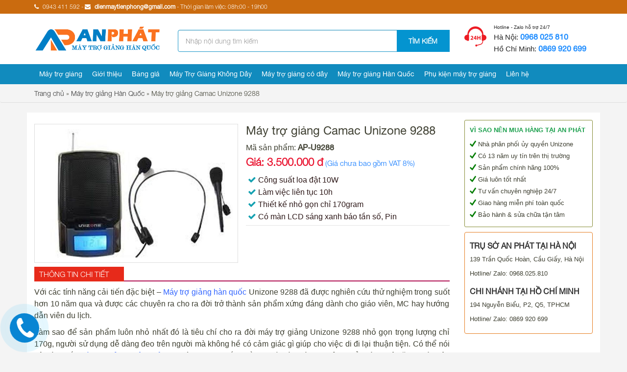

--- FILE ---
content_type: text/html; charset=UTF-8
request_url: https://maytrogiang.vn/may-tro-giang-camac-unizone-9288/
body_size: 20382
content:
<!DOCTYPE html>
<html lang="vi">
<head>
    <meta charset="UTF-8">
    <link rel="profile" href="https://gmpg.org/xfn/11" />
	<link rel="pingback" href="https://maytrogiang.vn/xmlrpc.php" />
	<meta name="viewport" content="width=device-width, initial-scale=1, maximum-scale=1" />
	<title>Máy trợ giảng Camac Unizone 9288 Hàn Quốc nhỏ gọn chỉ 170g</title>
<meta name='robots' content='max-image-preview:large' />

<!-- This site is optimized with the Yoast SEO plugin v4.0.2 - https://yoast.com/wordpress/plugins/seo/ -->
<meta name="description" content="Sự ra đời của Máy trợ giảng Camac Unizone 9288 là một cuộc cách mạng Máy trợ giảng không dây của tập đoàn âm thanh Camac Hàn Quốc thiết kế nhỏ gọn chỉ 170g"/>
<meta name="robots" content="noodp"/>
<meta name="keywords" content="máy trợ giảng camac unizone,máy trợ giảng camac unizone 9288,camac unizone 9288,may tro giang camac unizone 9288"/>
<link rel="canonical" href="https://maytrogiang.vn/may-tro-giang-camac-unizone-9288/" />
<meta property="og:locale" content="vi_VN" />
<meta property="og:type" content="article" />
<meta property="og:title" content="Máy trợ giảng Camac Unizone 9288 Hàn Quốc nhỏ gọn chỉ 170g" />
<meta property="og:description" content="Sự ra đời của Máy trợ giảng Camac Unizone 9288 là một cuộc cách mạng Máy trợ giảng không dây của tập đoàn âm thanh Camac Hàn Quốc thiết kế nhỏ gọn chỉ 170g" />
<meta property="og:url" content="https://maytrogiang.vn/may-tro-giang-camac-unizone-9288/" />
<meta property="og:site_name" content="Máy Trợ Giảng An Phát" />
<meta property="article:publisher" content="https://www.facebook.com/maytrogiang.vn" />
<meta property="article:section" content="Máy trợ giảng Hàn Quốc" />
<meta property="article:published_time" content="2016-11-28T01:28:14+00:00" />
<meta property="article:modified_time" content="2023-07-17T03:36:21+00:00" />
<meta property="og:updated_time" content="2023-07-17T03:36:21+00:00" />
<meta property="og:image" content="https://maytrogiang.vn/wp-content/uploads/2016/12/may-tro-giang-camac-unizone-9288.jpg" />
<meta property="og:image:width" content="600" />
<meta property="og:image:height" content="399" />
<meta name="twitter:card" content="summary" />
<meta name="twitter:description" content="Sự ra đời của Máy trợ giảng Camac Unizone 9288 là một cuộc cách mạng Máy trợ giảng không dây của tập đoàn âm thanh Camac Hàn Quốc thiết kế nhỏ gọn chỉ 170g" />
<meta name="twitter:title" content="Máy trợ giảng Camac Unizone 9288 Hàn Quốc nhỏ gọn chỉ 170g" />
<meta name="twitter:image" content="https://maytrogiang.vn/wp-content/uploads/2016/12/may-tro-giang-camac-unizone-9288.jpg" />
<!-- / Yoast SEO plugin. -->

<link rel='dns-prefetch' href='//s.w.org' />
<link rel="alternate" type="application/rss+xml" title="Máy Trợ Giảng An Phát &raquo; Máy trợ giảng Camac Unizone 9288 Dòng phản hồi" href="https://maytrogiang.vn/may-tro-giang-camac-unizone-9288/feed/" />
<style type="text/css">
img.wp-smiley,
img.emoji {
	display: inline !important;
	border: none !important;
	box-shadow: none !important;
	height: 1em !important;
	width: 1em !important;
	margin: 0 .07em !important;
	vertical-align: -0.1em !important;
	background: none !important;
	padding: 0 !important;
}
</style>
	<style type="text/css" >@charset "UTF-8";#start-resizable-editor-section{display:none}.wp-block-audio{margin:0 0 1em}.wp-block-audio figcaption{margin-top:.5em;margin-bottom:1em}.wp-block-audio audio{width:100%;min-width:300px}.wp-block-button__link{color:#fff;background-color:#32373c;border-radius:9999px;box-shadow:none;cursor:pointer;display:inline-block;font-size:1.125em;padding:calc(.667em + 2px) calc(1.333em + 2px);text-align:center;text-decoration:none;overflow-wrap:break-word;box-sizing:border-box}.wp-block-button__link:active,.wp-block-button__link:focus,.wp-block-button__link:hover,.wp-block-button__link:visited{color:#fff}.wp-block-button__link.aligncenter{text-align:center}.wp-block-button__link.alignright{text-align:right}.wp-block-buttons>.wp-block-button.has-custom-width{max-width:none}.wp-block-buttons>.wp-block-button.has-custom-width .wp-block-button__link{width:100%}.wp-block-buttons>.wp-block-button.has-custom-font-size .wp-block-button__link{font-size:inherit}.wp-block-buttons>.wp-block-button.wp-block-button__width-25{width:calc(25% - .5em)}.wp-block-buttons>.wp-block-button.wp-block-button__width-50{width:calc(50% - .5em)}.wp-block-buttons>.wp-block-button.wp-block-button__width-75{width:calc(75% - .5em)}.wp-block-buttons>.wp-block-button.wp-block-button__width-100{width:calc(100% - .5em)}.wp-block-buttons>.wp-block-button.wp-block-button__width-100:only-child{margin-right:0;width:100%}@supports (column-gap:0.5em){.wp-block-buttons.is-content-justification-right>.wp-block-button.wp-block-button,.wp-block-buttons>.wp-block-button.wp-block-button{margin-right:0;margin-left:0}.wp-block-buttons>.wp-block-button.wp-block-button__width-25{width:calc(25% - .375em)}.wp-block-buttons>.wp-block-button.wp-block-button__width-50{width:calc(50% - .25em)}.wp-block-buttons>.wp-block-button.wp-block-button__width-75{width:calc(75% - .125em)}.wp-block-buttons>.wp-block-button.wp-block-button__width-100{width:auto;flex-basis:100%}}.wp-block-button.is-style-squared,.wp-block-button__link.wp-block-button.is-style-squared{border-radius:0}.wp-block-button.no-border-radius,.wp-block-button__link.no-border-radius{border-radius:0!important}.is-style-outline>.wp-block-button__link,.wp-block-button__link.is-style-outline{border:2px solid;padding:.667em 1.333em}.is-style-outline>.wp-block-button__link:not(.has-text-color),.wp-block-button__link.is-style-outline:not(.has-text-color){color:currentColor}.is-style-outline>.wp-block-button__link:not(.has-background),.wp-block-button__link.is-style-outline:not(.has-background){background-color:transparent}.wp-block-buttons{display:flex;flex-direction:row;flex-wrap:wrap;column-gap:.5em}.wp-block-buttons.is-vertical{flex-direction:column}.wp-block-buttons.is-vertical>.wp-block-button{margin-right:0}.wp-block-buttons.is-vertical>.wp-block-button:last-child{margin-bottom:0}.wp-block-buttons>.wp-block-button{display:inline-block;margin-left:0;margin-right:.5em;margin-bottom:.5em}.wp-block-buttons>.wp-block-button:last-child{margin-right:0}.wp-block-buttons.is-content-justification-left{justify-content:flex-start}.wp-block-buttons.is-content-justification-left.is-vertical{align-items:flex-start}.wp-block-buttons.is-content-justification-center{justify-content:center}.wp-block-buttons.is-content-justification-center.is-vertical{align-items:center}.wp-block-buttons.is-content-justification-right{justify-content:flex-end}.wp-block-buttons.is-content-justification-right>.wp-block-button{margin-left:.5em;margin-right:0}.wp-block-buttons.is-content-justification-right>.wp-block-button:first-child{margin-left:0}.wp-block-buttons.is-content-justification-right.is-vertical{align-items:flex-end}.wp-block-buttons.is-content-justification-space-between{justify-content:space-between}.wp-block-buttons.aligncenter{text-align:center}.wp-block-buttons.alignleft .wp-block-button{margin-left:0;margin-right:.5em}.wp-block-buttons.alignleft .wp-block-button:last-child{margin-right:0}.wp-block-buttons.alignright .wp-block-button{margin-right:0;margin-left:.5em}.wp-block-buttons.alignright .wp-block-button:first-child{margin-left:0}.wp-block-buttons:not(.is-content-justification-space-between,.is-content-justification-right,.is-content-justification-left,.is-content-justification-center) .wp-block-button.aligncenter{margin-left:auto;margin-right:auto;margin-bottom:.5em;width:100%}.wp-block-button.aligncenter,.wp-block-calendar{text-align:center}.wp-block-calendar tbody td,.wp-block-calendar th{padding:.25em;border:1px solid #ddd}.wp-block-calendar tfoot td{border:none}.wp-block-calendar table{width:100%;border-collapse:collapse}.wp-block-calendar table th{font-weight:400;background:#ddd}.wp-block-calendar a{text-decoration:underline}.wp-block-calendar table caption,.wp-block-calendar table tbody{color:#40464d}.wp-block-categories.alignleft{margin-right:2em}.wp-block-categories.alignright{margin-left:2em}.wp-block-code code{display:block;white-space:pre-wrap;overflow-wrap:break-word}.wp-block-columns{display:flex;margin-bottom:1.75em;box-sizing:border-box;flex-wrap:wrap}@media (min-width:782px){.wp-block-columns{flex-wrap:nowrap}}.wp-block-columns.has-background{padding:1.25em 2.375em}.wp-block-columns.are-vertically-aligned-top{align-items:flex-start}.wp-block-columns.are-vertically-aligned-center{align-items:center}.wp-block-columns.are-vertically-aligned-bottom{align-items:flex-end}.wp-block-column{flex-grow:1;min-width:0;word-break:break-word;overflow-wrap:break-word}@media (max-width:599px){.wp-block-column{flex-basis:100%!important}}@media (min-width:600px) and (max-width:781px){.wp-block-column:not(:only-child){flex-basis:calc(50% - 1em)!important;flex-grow:0}.wp-block-column:nth-child(2n){margin-left:2em}}@media (min-width:782px){.wp-block-column{flex-basis:0;flex-grow:1}.wp-block-column[style*=flex-basis]{flex-grow:0}.wp-block-column:not(:first-child){margin-left:2em}}.wp-block-column.is-vertically-aligned-top{align-self:flex-start}.wp-block-column.is-vertically-aligned-center{align-self:center}.wp-block-column.is-vertically-aligned-bottom{align-self:flex-end}.wp-block-column.is-vertically-aligned-bottom,.wp-block-column.is-vertically-aligned-center,.wp-block-column.is-vertically-aligned-top{width:100%}.wp-block-cover,.wp-block-cover-image{position:relative;background-size:cover;background-position:50%;min-height:430px;width:100%;display:flex;justify-content:center;align-items:center;padding:1em;box-sizing:border-box}.wp-block-cover-image.has-parallax,.wp-block-cover.has-parallax{background-attachment:fixed}@supports (-webkit-overflow-scrolling:touch){.wp-block-cover-image.has-parallax,.wp-block-cover.has-parallax{background-attachment:scroll}}@media (prefers-reduced-motion:reduce){.wp-block-cover-image.has-parallax,.wp-block-cover.has-parallax{background-attachment:scroll}}.wp-block-cover-image.is-repeated,.wp-block-cover.is-repeated{background-repeat:repeat;background-size:auto}.wp-block-cover-image.has-background-dim:not([class*=-background-color]),.wp-block-cover.has-background-dim:not([class*=-background-color]){background-color:#000}.wp-block-cover-image.has-background-dim:before,.wp-block-cover.has-background-dim:before{content:"";background-color:inherit}.wp-block-cover-image.has-background-dim:not(.has-background-gradient):before,.wp-block-cover-image .wp-block-cover__gradient-background,.wp-block-cover.has-background-dim:not(.has-background-gradient):before,.wp-block-cover .wp-block-cover__gradient-background{position:absolute;top:0;left:0;bottom:0;right:0;z-index:1;opacity:.5}.wp-block-cover-image.has-background-dim.has-background-dim-10 .wp-block-cover__gradient-background,.wp-block-cover-image.has-background-dim.has-background-dim-10:not(.has-background-gradient):before,.wp-block-cover.has-background-dim.has-background-dim-10 .wp-block-cover__gradient-background,.wp-block-cover.has-background-dim.has-background-dim-10:not(.has-background-gradient):before{opacity:.1}.wp-block-cover-image.has-background-dim.has-background-dim-20 .wp-block-cover__gradient-background,.wp-block-cover-image.has-background-dim.has-background-dim-20:not(.has-background-gradient):before,.wp-block-cover.has-background-dim.has-background-dim-20 .wp-block-cover__gradient-background,.wp-block-cover.has-background-dim.has-background-dim-20:not(.has-background-gradient):before{opacity:.2}.wp-block-cover-image.has-background-dim.has-background-dim-30 .wp-block-cover__gradient-background,.wp-block-cover-image.has-background-dim.has-background-dim-30:not(.has-background-gradient):before,.wp-block-cover.has-background-dim.has-background-dim-30 .wp-block-cover__gradient-background,.wp-block-cover.has-background-dim.has-background-dim-30:not(.has-background-gradient):before{opacity:.3}.wp-block-cover-image.has-background-dim.has-background-dim-40 .wp-block-cover__gradient-background,.wp-block-cover-image.has-background-dim.has-background-dim-40:not(.has-background-gradient):before,.wp-block-cover.has-background-dim.has-background-dim-40 .wp-block-cover__gradient-background,.wp-block-cover.has-background-dim.has-background-dim-40:not(.has-background-gradient):before{opacity:.4}.wp-block-cover-image.has-background-dim.has-background-dim-50 .wp-block-cover__gradient-background,.wp-block-cover-image.has-background-dim.has-background-dim-50:not(.has-background-gradient):before,.wp-block-cover.has-background-dim.has-background-dim-50 .wp-block-cover__gradient-background,.wp-block-cover.has-background-dim.has-background-dim-50:not(.has-background-gradient):before{opacity:.5}.wp-block-cover-image.has-background-dim.has-background-dim-60 .wp-block-cover__gradient-background,.wp-block-cover-image.has-background-dim.has-background-dim-60:not(.has-background-gradient):before,.wp-block-cover.has-background-dim.has-background-dim-60 .wp-block-cover__gradient-background,.wp-block-cover.has-background-dim.has-background-dim-60:not(.has-background-gradient):before{opacity:.6}.wp-block-cover-image.has-background-dim.has-background-dim-70 .wp-block-cover__gradient-background,.wp-block-cover-image.has-background-dim.has-background-dim-70:not(.has-background-gradient):before,.wp-block-cover.has-background-dim.has-background-dim-70 .wp-block-cover__gradient-background,.wp-block-cover.has-background-dim.has-background-dim-70:not(.has-background-gradient):before{opacity:.7}.wp-block-cover-image.has-background-dim.has-background-dim-80 .wp-block-cover__gradient-background,.wp-block-cover-image.has-background-dim.has-background-dim-80:not(.has-background-gradient):before,.wp-block-cover.has-background-dim.has-background-dim-80 .wp-block-cover__gradient-background,.wp-block-cover.has-background-dim.has-background-dim-80:not(.has-background-gradient):before{opacity:.8}.wp-block-cover-image.has-background-dim.has-background-dim-90 .wp-block-cover__gradient-background,.wp-block-cover-image.has-background-dim.has-background-dim-90:not(.has-background-gradient):before,.wp-block-cover.has-background-dim.has-background-dim-90 .wp-block-cover__gradient-background,.wp-block-cover.has-background-dim.has-background-dim-90:not(.has-background-gradient):before{opacity:.9}.wp-block-cover-image.has-background-dim.has-background-dim-100 .wp-block-cover__gradient-background,.wp-block-cover-image.has-background-dim.has-background-dim-100:not(.has-background-gradient):before,.wp-block-cover.has-background-dim.has-background-dim-100 .wp-block-cover__gradient-background,.wp-block-cover.has-background-dim.has-background-dim-100:not(.has-background-gradient):before{opacity:1}.wp-block-cover-image.alignleft,.wp-block-cover-image.alignright,.wp-block-cover.alignleft,.wp-block-cover.alignright{max-width:420px;width:100%}.wp-block-cover-image:after,.wp-block-cover:after{display:block;content:"";font-size:0;min-height:inherit}@supports (position:sticky){.wp-block-cover-image:after,.wp-block-cover:after{content:none}}.wp-block-cover-image.aligncenter,.wp-block-cover-image.alignleft,.wp-block-cover-image.alignright,.wp-block-cover.aligncenter,.wp-block-cover.alignleft,.wp-block-cover.alignright{display:flex}.wp-block-cover-image .wp-block-cover__inner-container,.wp-block-cover .wp-block-cover__inner-container{width:100%;z-index:1;color:#fff}.wp-block-cover-image h1:not(.has-text-color),.wp-block-cover-image h2:not(.has-text-color),.wp-block-cover-image h3:not(.has-text-color),.wp-block-cover-image h4:not(.has-text-color),.wp-block-cover-image h5:not(.has-text-color),.wp-block-cover-image h6:not(.has-text-color),.wp-block-cover-image p:not(.has-text-color),.wp-block-cover h1:not(.has-text-color),.wp-block-cover h2:not(.has-text-color),.wp-block-cover h3:not(.has-text-color),.wp-block-cover h4:not(.has-text-color),.wp-block-cover h5:not(.has-text-color),.wp-block-cover h6:not(.has-text-color),.wp-block-cover p:not(.has-text-color){color:inherit}.wp-block-cover-image.is-position-top-left,.wp-block-cover.is-position-top-left{align-items:flex-start;justify-content:flex-start}.wp-block-cover-image.is-position-top-center,.wp-block-cover.is-position-top-center{align-items:flex-start;justify-content:center}.wp-block-cover-image.is-position-top-right,.wp-block-cover.is-position-top-right{align-items:flex-start;justify-content:flex-end}.wp-block-cover-image.is-position-center-left,.wp-block-cover.is-position-center-left{align-items:center;justify-content:flex-start}.wp-block-cover-image.is-position-center-center,.wp-block-cover.is-position-center-center{align-items:center;justify-content:center}.wp-block-cover-image.is-position-center-right,.wp-block-cover.is-position-center-right{align-items:center;justify-content:flex-end}.wp-block-cover-image.is-position-bottom-left,.wp-block-cover.is-position-bottom-left{align-items:flex-end;justify-content:flex-start}.wp-block-cover-image.is-position-bottom-center,.wp-block-cover.is-position-bottom-center{align-items:flex-end;justify-content:center}.wp-block-cover-image.is-position-bottom-right,.wp-block-cover.is-position-bottom-right{align-items:flex-end;justify-content:flex-end}.wp-block-cover-image.has-custom-content-position.has-custom-content-position .wp-block-cover__inner-container,.wp-block-cover.has-custom-content-position.has-custom-content-position .wp-block-cover__inner-container{margin:0;width:auto}.wp-block-cover-image img.wp-block-cover__image-background,.wp-block-cover-image video.wp-block-cover__video-background,.wp-block-cover img.wp-block-cover__image-background,.wp-block-cover video.wp-block-cover__video-background{position:absolute;top:0;left:0;right:0;bottom:0;margin:0;padding:0;width:100%;height:100%;max-width:none;max-height:none;-o-object-fit:cover;object-fit:cover;outline:none;border:none;box-shadow:none}.wp-block-cover__image-background,.wp-block-cover__video-background{z-index:0}.wp-block-cover-image-text,.wp-block-cover-image-text a,.wp-block-cover-image-text a:active,.wp-block-cover-image-text a:focus,.wp-block-cover-image-text a:hover,.wp-block-cover-text,.wp-block-cover-text a,.wp-block-cover-text a:active,.wp-block-cover-text a:focus,.wp-block-cover-text a:hover,section.wp-block-cover-image h2,section.wp-block-cover-image h2 a,section.wp-block-cover-image h2 a:active,section.wp-block-cover-image h2 a:focus,section.wp-block-cover-image h2 a:hover{color:#fff}.wp-block-cover-image .wp-block-cover.has-left-content{justify-content:flex-start}.wp-block-cover-image .wp-block-cover.has-right-content{justify-content:flex-end}.wp-block-cover-image.has-left-content .wp-block-cover-image-text,.wp-block-cover.has-left-content .wp-block-cover-text,section.wp-block-cover-image.has-left-content>h2{margin-left:0;text-align:left}.wp-block-cover-image.has-right-content .wp-block-cover-image-text,.wp-block-cover.has-right-content .wp-block-cover-text,section.wp-block-cover-image.has-right-content>h2{margin-right:0;text-align:right}.wp-block-cover-image .wp-block-cover-image-text,.wp-block-cover .wp-block-cover-text,section.wp-block-cover-image>h2{font-size:2em;line-height:1.25;z-index:1;margin-bottom:0;max-width:840px;padding:.44em;text-align:center}.wp-block-embed.alignleft,.wp-block-embed.alignright,.wp-block[data-align=left]>[data-type="core/embed"],.wp-block[data-align=right]>[data-type="core/embed"]{max-width:360px;width:100%}.wp-block-embed.alignleft .wp-block-embed__wrapper,.wp-block-embed.alignright .wp-block-embed__wrapper,.wp-block[data-align=left]>[data-type="core/embed"] .wp-block-embed__wrapper,.wp-block[data-align=right]>[data-type="core/embed"] .wp-block-embed__wrapper{min-width:280px}.wp-block-cover .wp-block-embed{min-width:320px;min-height:240px}.wp-block-embed{margin:0 0 1em}.wp-block-embed figcaption{margin-top:.5em;margin-bottom:1em}.wp-block-embed iframe{max-width:100%}.wp-block-embed__wrapper{position:relative}.wp-embed-responsive .wp-has-aspect-ratio .wp-block-embed__wrapper:before{content:"";display:block;padding-top:50%}.wp-embed-responsive .wp-has-aspect-ratio iframe{position:absolute;top:0;right:0;bottom:0;left:0;height:100%;width:100%}.wp-embed-responsive .wp-embed-aspect-21-9 .wp-block-embed__wrapper:before{padding-top:42.85%}.wp-embed-responsive .wp-embed-aspect-18-9 .wp-block-embed__wrapper:before{padding-top:50%}.wp-embed-responsive .wp-embed-aspect-16-9 .wp-block-embed__wrapper:before{padding-top:56.25%}.wp-embed-responsive .wp-embed-aspect-4-3 .wp-block-embed__wrapper:before{padding-top:75%}.wp-embed-responsive .wp-embed-aspect-1-1 .wp-block-embed__wrapper:before{padding-top:100%}.wp-embed-responsive .wp-embed-aspect-9-16 .wp-block-embed__wrapper:before{padding-top:177.77%}.wp-embed-responsive .wp-embed-aspect-1-2 .wp-block-embed__wrapper:before{padding-top:200%}.wp-block-file{margin-bottom:1.5em}.wp-block-file.aligncenter{text-align:center}.wp-block-file.alignright{text-align:right}.wp-block-file .wp-block-file__embed{margin-bottom:1em}.wp-block-file .wp-block-file__button{background:#32373c;border-radius:2em;color:#fff;font-size:.8em;padding:.5em 1em}.wp-block-file a.wp-block-file__button{text-decoration:none}.wp-block-file a.wp-block-file__button:active,.wp-block-file a.wp-block-file__button:focus,.wp-block-file a.wp-block-file__button:hover,.wp-block-file a.wp-block-file__button:visited{box-shadow:none;color:#fff;opacity:.85;text-decoration:none}.wp-block-file *+.wp-block-file__button{margin-left:.75em}.blocks-gallery-grid,.wp-block-gallery{display:flex;flex-wrap:wrap;list-style-type:none;padding:0;margin:0}.blocks-gallery-grid .blocks-gallery-image,.blocks-gallery-grid .blocks-gallery-item,.wp-block-gallery .blocks-gallery-image,.wp-block-gallery .blocks-gallery-item{margin:0 1em 1em 0;display:flex;flex-grow:1;flex-direction:column;justify-content:center;position:relative;align-self:flex-start;width:calc(50% - 1em)}.blocks-gallery-grid .blocks-gallery-image:nth-of-type(2n),.blocks-gallery-grid .blocks-gallery-item:nth-of-type(2n),.wp-block-gallery .blocks-gallery-image:nth-of-type(2n),.wp-block-gallery .blocks-gallery-item:nth-of-type(2n){margin-right:0}.blocks-gallery-grid .blocks-gallery-image figure,.blocks-gallery-grid .blocks-gallery-item figure,.wp-block-gallery .blocks-gallery-image figure,.wp-block-gallery .blocks-gallery-item figure{margin:0;height:100%}@supports (position:sticky){.blocks-gallery-grid .blocks-gallery-image figure,.blocks-gallery-grid .blocks-gallery-item figure,.wp-block-gallery .blocks-gallery-image figure,.wp-block-gallery .blocks-gallery-item figure{display:flex;align-items:flex-end;justify-content:flex-start}}.blocks-gallery-grid .blocks-gallery-image img,.blocks-gallery-grid .blocks-gallery-item img,.wp-block-gallery .blocks-gallery-image img,.wp-block-gallery .blocks-gallery-item img{display:block;max-width:100%;height:auto;width:100%}@supports (position:sticky){.blocks-gallery-grid .blocks-gallery-image img,.blocks-gallery-grid .blocks-gallery-item img,.wp-block-gallery .blocks-gallery-image img,.wp-block-gallery .blocks-gallery-item img{width:auto}}.blocks-gallery-grid .blocks-gallery-image figcaption,.blocks-gallery-grid .blocks-gallery-item figcaption,.wp-block-gallery .blocks-gallery-image figcaption,.wp-block-gallery .blocks-gallery-item figcaption{position:absolute;bottom:0;width:100%;max-height:100%;overflow:auto;padding:3em .77em .7em;color:#fff;text-align:center;font-size:.8em;background:linear-gradient(0deg,rgba(0,0,0,.7),rgba(0,0,0,.3) 70%,transparent);box-sizing:border-box;margin:0}.blocks-gallery-grid .blocks-gallery-image figcaption img,.blocks-gallery-grid .blocks-gallery-item figcaption img,.wp-block-gallery .blocks-gallery-image figcaption img,.wp-block-gallery .blocks-gallery-item figcaption img{display:inline}.blocks-gallery-grid figcaption,.wp-block-gallery figcaption{flex-grow:1}.blocks-gallery-grid.is-cropped .blocks-gallery-image,.blocks-gallery-grid.is-cropped .blocks-gallery-item,.wp-block-gallery.is-cropped .blocks-gallery-image,.wp-block-gallery.is-cropped .blocks-gallery-item{align-self:inherit}.blocks-gallery-grid.is-cropped .blocks-gallery-image a,.blocks-gallery-grid.is-cropped .blocks-gallery-image img,.blocks-gallery-grid.is-cropped .blocks-gallery-item a,.blocks-gallery-grid.is-cropped .blocks-gallery-item img,.wp-block-gallery.is-cropped .blocks-gallery-image a,.wp-block-gallery.is-cropped .blocks-gallery-image img,.wp-block-gallery.is-cropped .blocks-gallery-item a,.wp-block-gallery.is-cropped .blocks-gallery-item img{width:100%}@supports (position:sticky){.blocks-gallery-grid.is-cropped .blocks-gallery-image a,.blocks-gallery-grid.is-cropped .blocks-gallery-image img,.blocks-gallery-grid.is-cropped .blocks-gallery-item a,.blocks-gallery-grid.is-cropped .blocks-gallery-item img,.wp-block-gallery.is-cropped .blocks-gallery-image a,.wp-block-gallery.is-cropped .blocks-gallery-image img,.wp-block-gallery.is-cropped .blocks-gallery-item a,.wp-block-gallery.is-cropped .blocks-gallery-item img{height:100%;flex:1;-o-object-fit:cover;object-fit:cover}}.blocks-gallery-grid.columns-1 .blocks-gallery-image,.blocks-gallery-grid.columns-1 .blocks-gallery-item,.wp-block-gallery.columns-1 .blocks-gallery-image,.wp-block-gallery.columns-1 .blocks-gallery-item{width:100%;margin-right:0}@media (min-width:600px){.blocks-gallery-grid.columns-3 .blocks-gallery-image,.blocks-gallery-grid.columns-3 .blocks-gallery-item,.wp-block-gallery.columns-3 .blocks-gallery-image,.wp-block-gallery.columns-3 .blocks-gallery-item{width:calc(33.33333% - .66667em);margin-right:1em}.blocks-gallery-grid.columns-4 .blocks-gallery-image,.blocks-gallery-grid.columns-4 .blocks-gallery-item,.wp-block-gallery.columns-4 .blocks-gallery-image,.wp-block-gallery.columns-4 .blocks-gallery-item{width:calc(25% - .75em);margin-right:1em}.blocks-gallery-grid.columns-5 .blocks-gallery-image,.blocks-gallery-grid.columns-5 .blocks-gallery-item,.wp-block-gallery.columns-5 .blocks-gallery-image,.wp-block-gallery.columns-5 .blocks-gallery-item{width:calc(20% - .8em);margin-right:1em}.blocks-gallery-grid.columns-6 .blocks-gallery-image,.blocks-gallery-grid.columns-6 .blocks-gallery-item,.wp-block-gallery.columns-6 .blocks-gallery-image,.wp-block-gallery.columns-6 .blocks-gallery-item{width:calc(16.66667% - .83333em);margin-right:1em}.blocks-gallery-grid.columns-7 .blocks-gallery-image,.blocks-gallery-grid.columns-7 .blocks-gallery-item,.wp-block-gallery.columns-7 .blocks-gallery-image,.wp-block-gallery.columns-7 .blocks-gallery-item{width:calc(14.28571% - .85714em);margin-right:1em}.blocks-gallery-grid.columns-8 .blocks-gallery-image,.blocks-gallery-grid.columns-8 .blocks-gallery-item,.wp-block-gallery.columns-8 .blocks-gallery-image,.wp-block-gallery.columns-8 .blocks-gallery-item{width:calc(12.5% - .875em);margin-right:1em}.blocks-gallery-grid.columns-1 .blocks-gallery-image:nth-of-type(1n),.blocks-gallery-grid.columns-1 .blocks-gallery-item:nth-of-type(1n),.blocks-gallery-grid.columns-2 .blocks-gallery-image:nth-of-type(2n),.blocks-gallery-grid.columns-2 .blocks-gallery-item:nth-of-type(2n),.blocks-gallery-grid.columns-3 .blocks-gallery-image:nth-of-type(3n),.blocks-gallery-grid.columns-3 .blocks-gallery-item:nth-of-type(3n),.blocks-gallery-grid.columns-4 .blocks-gallery-image:nth-of-type(4n),.blocks-gallery-grid.columns-4 .blocks-gallery-item:nth-of-type(4n),.blocks-gallery-grid.columns-5 .blocks-gallery-image:nth-of-type(5n),.blocks-gallery-grid.columns-5 .blocks-gallery-item:nth-of-type(5n),.blocks-gallery-grid.columns-6 .blocks-gallery-image:nth-of-type(6n),.blocks-gallery-grid.columns-6 .blocks-gallery-item:nth-of-type(6n),.blocks-gallery-grid.columns-7 .blocks-gallery-image:nth-of-type(7n),.blocks-gallery-grid.columns-7 .blocks-gallery-item:nth-of-type(7n),.blocks-gallery-grid.columns-8 .blocks-gallery-image:nth-of-type(8n),.blocks-gallery-grid.columns-8 .blocks-gallery-item:nth-of-type(8n),.wp-block-gallery.columns-1 .blocks-gallery-image:nth-of-type(1n),.wp-block-gallery.columns-1 .blocks-gallery-item:nth-of-type(1n),.wp-block-gallery.columns-2 .blocks-gallery-image:nth-of-type(2n),.wp-block-gallery.columns-2 .blocks-gallery-item:nth-of-type(2n),.wp-block-gallery.columns-3 .blocks-gallery-image:nth-of-type(3n),.wp-block-gallery.columns-3 .blocks-gallery-item:nth-of-type(3n),.wp-block-gallery.columns-4 .blocks-gallery-image:nth-of-type(4n),.wp-block-gallery.columns-4 .blocks-gallery-item:nth-of-type(4n),.wp-block-gallery.columns-5 .blocks-gallery-image:nth-of-type(5n),.wp-block-gallery.columns-5 .blocks-gallery-item:nth-of-type(5n),.wp-block-gallery.columns-6 .blocks-gallery-image:nth-of-type(6n),.wp-block-gallery.columns-6 .blocks-gallery-item:nth-of-type(6n),.wp-block-gallery.columns-7 .blocks-gallery-image:nth-of-type(7n),.wp-block-gallery.columns-7 .blocks-gallery-item:nth-of-type(7n),.wp-block-gallery.columns-8 .blocks-gallery-image:nth-of-type(8n),.wp-block-gallery.columns-8 .blocks-gallery-item:nth-of-type(8n){margin-right:0}}.blocks-gallery-grid .blocks-gallery-image:last-child,.blocks-gallery-grid .blocks-gallery-item:last-child,.wp-block-gallery .blocks-gallery-image:last-child,.wp-block-gallery .blocks-gallery-item:last-child{margin-right:0}.blocks-gallery-grid.alignleft,.blocks-gallery-grid.alignright,.wp-block-gallery.alignleft,.wp-block-gallery.alignright{max-width:420px;width:100%}.blocks-gallery-grid.aligncenter .blocks-gallery-item figure,.wp-block-gallery.aligncenter .blocks-gallery-item figure{justify-content:center}.wp-block-group{box-sizing:border-box}h1.has-background,h2.has-background,h3.has-background,h4.has-background,h5.has-background,h6.has-background{padding:1.25em 2.375em}.wp-block-image{margin:0 0 1em}.wp-block-image img{max-width:100%}.wp-block-image:not(.is-style-rounded) img{border-radius:inherit}.wp-block-image.aligncenter{text-align:center}.wp-block-image.alignfull img,.wp-block-image.alignwide img{width:100%}.wp-block-image .aligncenter,.wp-block-image .alignleft,.wp-block-image .alignright{display:table}.wp-block-image .aligncenter>figcaption,.wp-block-image .alignleft>figcaption,.wp-block-image .alignright>figcaption{display:table-caption;caption-side:bottom}.wp-block-image .alignleft{float:left;margin:.5em 1em .5em 0}.wp-block-image .alignright{float:right;margin:.5em 0 .5em 1em}.wp-block-image .aligncenter{margin-left:auto;margin-right:auto}.wp-block-image figcaption{margin-top:.5em;margin-bottom:1em}.wp-block-image.is-style-circle-mask img,.wp-block-image.is-style-rounded img{border-radius:9999px}@supports ((-webkit-mask-image:none) or (mask-image:none)) or (-webkit-mask-image:none){.wp-block-image.is-style-circle-mask img{-webkit-mask-image:url('data:image/svg+xml;utf8,<svg viewBox="0 0 100 100" xmlns="http://www.w3.org/2000/svg"><circle cx="50" cy="50" r="50"/></svg>');mask-image:url('data:image/svg+xml;utf8,<svg viewBox="0 0 100 100" xmlns="http://www.w3.org/2000/svg"><circle cx="50" cy="50" r="50"/></svg>');mask-mode:alpha;-webkit-mask-repeat:no-repeat;mask-repeat:no-repeat;-webkit-mask-size:contain;mask-size:contain;-webkit-mask-position:center;mask-position:center;border-radius:0}}.wp-block-image figure{margin:0}ol.wp-block-latest-comments{margin-left:0}.wp-block-latest-comments .wp-block-latest-comments{padding-left:0}.wp-block-latest-comments__comment{line-height:1.1;list-style:none;margin-bottom:1em}.has-avatars .wp-block-latest-comments__comment{min-height:2.25em;list-style:none}.has-avatars .wp-block-latest-comments__comment .wp-block-latest-comments__comment-excerpt,.has-avatars .wp-block-latest-comments__comment .wp-block-latest-comments__comment-meta{margin-left:3.25em}.has-dates .wp-block-latest-comments__comment,.has-excerpts .wp-block-latest-comments__comment{line-height:1.5}.wp-block-latest-comments__comment-excerpt p{font-size:.875em;line-height:1.8;margin:.36em 0 1.4em}.wp-block-latest-comments__comment-date{display:block;font-size:.75em}.wp-block-latest-comments .avatar,.wp-block-latest-comments__comment-avatar{border-radius:1.5em;display:block;float:left;height:2.5em;margin-right:.75em;width:2.5em}.wp-block-latest-posts.alignleft{margin-right:2em}.wp-block-latest-posts.alignright{margin-left:2em}.wp-block-latest-posts.wp-block-latest-posts__list{list-style:none;padding-left:0}.wp-block-latest-posts.wp-block-latest-posts__list li{clear:both}.wp-block-latest-posts.is-grid{display:flex;flex-wrap:wrap;padding:0}.wp-block-latest-posts.is-grid li{margin:0 1.25em 1.25em 0;width:100%}@media (min-width:600px){.wp-block-latest-posts.columns-2 li{width:calc(50% - .625em)}.wp-block-latest-posts.columns-2 li:nth-child(2n){margin-right:0}.wp-block-latest-posts.columns-3 li{width:calc(33.33333% - .83333em)}.wp-block-latest-posts.columns-3 li:nth-child(3n){margin-right:0}.wp-block-latest-posts.columns-4 li{width:calc(25% - .9375em)}.wp-block-latest-posts.columns-4 li:nth-child(4n){margin-right:0}.wp-block-latest-posts.columns-5 li{width:calc(20% - 1em)}.wp-block-latest-posts.columns-5 li:nth-child(5n){margin-right:0}.wp-block-latest-posts.columns-6 li{width:calc(16.66667% - 1.04167em)}.wp-block-latest-posts.columns-6 li:nth-child(6n){margin-right:0}}.wp-block-latest-posts__post-author,.wp-block-latest-posts__post-date{display:block;color:#555;font-size:.8125em}.wp-block-latest-posts__post-excerpt{margin-top:.5em;margin-bottom:1em}.wp-block-latest-posts__featured-image a{display:inline-block}.wp-block-latest-posts__featured-image img{height:auto;width:auto;max-width:100%}.wp-block-latest-posts__featured-image.alignleft{margin-right:1em}.wp-block-latest-posts__featured-image.alignright{margin-left:1em}.wp-block-latest-posts__featured-image.aligncenter{margin-bottom:1em;text-align:center}.block-editor-image-alignment-control__row .components-base-control__field{display:flex;justify-content:space-between;align-items:center}.block-editor-image-alignment-control__row .components-base-control__field .components-base-control__label{margin-bottom:0}ol.has-background,ul.has-background{padding:1.25em 2.375em}.wp-block-media-text{
  /*!rtl:begin:ignore*/direction:ltr;
  /*!rtl:end:ignore*/display:grid;grid-template-columns:50% 1fr;grid-template-rows:auto}.wp-block-media-text.has-media-on-the-right{grid-template-columns:1fr 50%}.wp-block-media-text.is-vertically-aligned-top .wp-block-media-text__content,.wp-block-media-text.is-vertically-aligned-top .wp-block-media-text__media{align-self:start}.wp-block-media-text.is-vertically-aligned-center .wp-block-media-text__content,.wp-block-media-text.is-vertically-aligned-center .wp-block-media-text__media,.wp-block-media-text .wp-block-media-text__content,.wp-block-media-text .wp-block-media-text__media{align-self:center}.wp-block-media-text.is-vertically-aligned-bottom .wp-block-media-text__content,.wp-block-media-text.is-vertically-aligned-bottom .wp-block-media-text__media{align-self:end}.wp-block-media-text .wp-block-media-text__media{
  /*!rtl:begin:ignore*/grid-column:1;grid-row:1;
  /*!rtl:end:ignore*/margin:0}.wp-block-media-text .wp-block-media-text__content{direction:ltr;
  /*!rtl:begin:ignore*/grid-column:2;grid-row:1;
  /*!rtl:end:ignore*/padding:0 8%;word-break:break-word}.wp-block-media-text.has-media-on-the-right .wp-block-media-text__media{
  /*!rtl:begin:ignore*/grid-column:2;grid-row:1
  /*!rtl:end:ignore*/}.wp-block-media-text.has-media-on-the-right .wp-block-media-text__content{
  /*!rtl:begin:ignore*/grid-column:1;grid-row:1
  /*!rtl:end:ignore*/}.wp-block-media-text__media img,.wp-block-media-text__media video{max-width:unset;width:100%;vertical-align:middle}.wp-block-media-text.is-image-fill .wp-block-media-text__media{height:100%;min-height:250px;background-size:cover}.wp-block-media-text.is-image-fill .wp-block-media-text__media>a{display:block;height:100%}.wp-block-media-text.is-image-fill .wp-block-media-text__media img{position:absolute;width:1px;height:1px;padding:0;margin:-1px;overflow:hidden;clip:rect(0,0,0,0);border:0}@media (max-width:600px){.wp-block-media-text.is-stacked-on-mobile{grid-template-columns:100%!important}.wp-block-media-text.is-stacked-on-mobile .wp-block-media-text__media{grid-column:1;grid-row:1}.wp-block-media-text.is-stacked-on-mobile .wp-block-media-text__content{grid-column:1;grid-row:2}}.wp-block-navigation{position:relative}.wp-block-navigation ul,.wp-block-navigation ul li{list-style:none;padding:0}.wp-block-navigation .wp-block-navigation-link,.wp-block-navigation .wp-block-pages-list__item{display:flex;align-items:center;position:relative}.wp-block-navigation .wp-block-navigation-link .wp-block-navigation-link__container:empty,.wp-block-navigation .wp-block-pages-list__item .wp-block-navigation-link__container:empty{display:none}.wp-block-navigation .wp-block-navigation-link__content,.wp-block-navigation .wp-block-pages-list__item__link{color:inherit;display:block}.wp-block-navigation[style*=text-decoration] .wp-block-navigation-link,.wp-block-navigation[style*=text-decoration] .wp-block-navigation-link__container,.wp-block-navigation[style*=text-decoration] .wp-block-navigation-link__content,.wp-block-navigation[style*=text-decoration] .wp-block-navigation-link__content:active,.wp-block-navigation[style*=text-decoration] .wp-block-navigation-link__content:focus,.wp-block-navigation[style*=text-decoration] .wp-block-pages-list__item,.wp-block-navigation[style*=text-decoration] .wp-block-pages-list__item__link,.wp-block-navigation[style*=text-decoration] .wp-block-pages-list__item__link:active,.wp-block-navigation[style*=text-decoration] .wp-block-pages-list__item__link:focus{text-decoration:inherit}.wp-block-navigation:not([style*=text-decoration]) .wp-block-navigation-link__content,.wp-block-navigation:not([style*=text-decoration]) .wp-block-navigation-link__content:active,.wp-block-navigation:not([style*=text-decoration]) .wp-block-navigation-link__content:focus,.wp-block-navigation:not([style*=text-decoration]) .wp-block-pages-list__item__link,.wp-block-navigation:not([style*=text-decoration]) .wp-block-pages-list__item__link:active,.wp-block-navigation:not([style*=text-decoration]) .wp-block-pages-list__item__link:focus{text-decoration:none}.wp-block-navigation .wp-block-navigation-link__submenu-icon,.wp-block-navigation .wp-block-page-list__submenu-icon{height:inherit}.wp-block-navigation .wp-block-navigation-link__submenu-icon svg,.wp-block-navigation .wp-block-page-list__submenu-icon svg{stroke:currentColor}.wp-block-navigation .wp-block-navigation-link .wp-block-navigation-link__content.wp-block-navigation-link__content.wp-block-navigation-link__content,.wp-block-navigation .wp-block-pages-list__item .wp-block-pages-list__item__link{padding:0}.wp-block-navigation .has-child>.wp-block-navigation-link__content,.wp-block-navigation .has-child>.wp-block-pages-list__item__link{margin-right:.5em}.wp-block-navigation .has-child .submenu-container,.wp-block-navigation .has-child .wp-block-navigation-link__container{background-color:inherit;color:inherit;position:absolute;z-index:2;flex-direction:column;align-items:normal;min-width:200px;display:none;opacity:0;transition:opacity .1s linear;visibility:hidden}.wp-block-navigation .has-child .submenu-container>.wp-block-navigation-link>.wp-block-navigation-link__content,.wp-block-navigation .has-child .submenu-container>.wp-block-navigation-link>.wp-block-pages-list__item__link,.wp-block-navigation .has-child .submenu-container>.wp-block-pages-list__item>.wp-block-navigation-link__content,.wp-block-navigation .has-child .submenu-container>.wp-block-pages-list__item>.wp-block-pages-list__item__link,.wp-block-navigation .has-child .wp-block-navigation-link__container>.wp-block-navigation-link>.wp-block-navigation-link__content,.wp-block-navigation .has-child .wp-block-navigation-link__container>.wp-block-navigation-link>.wp-block-pages-list__item__link,.wp-block-navigation .has-child .wp-block-navigation-link__container>.wp-block-pages-list__item>.wp-block-navigation-link__content,.wp-block-navigation .has-child .wp-block-navigation-link__container>.wp-block-pages-list__item>.wp-block-pages-list__item__link{flex-grow:1}.wp-block-navigation .has-child .submenu-container>.wp-block-navigation-link>.wp-block-navigation-link__submenu-icon,.wp-block-navigation .has-child .submenu-container>.wp-block-navigation-link>.wp-block-page-list__submenu-icon,.wp-block-navigation .has-child .submenu-container>.wp-block-pages-list__item>.wp-block-navigation-link__submenu-icon,.wp-block-navigation .has-child .submenu-container>.wp-block-pages-list__item>.wp-block-page-list__submenu-icon,.wp-block-navigation .has-child .wp-block-navigation-link__container>.wp-block-navigation-link>.wp-block-navigation-link__submenu-icon,.wp-block-navigation .has-child .wp-block-navigation-link__container>.wp-block-navigation-link>.wp-block-page-list__submenu-icon,.wp-block-navigation .has-child .wp-block-navigation-link__container>.wp-block-pages-list__item>.wp-block-navigation-link__submenu-icon,.wp-block-navigation .has-child .wp-block-navigation-link__container>.wp-block-pages-list__item>.wp-block-page-list__submenu-icon{padding-right:.5em}@media (min-width:782px){.wp-block-navigation .has-child .submenu-container .submenu-container:before,.wp-block-navigation .has-child .submenu-container .wp-block-navigation-link__container:before,.wp-block-navigation .has-child .wp-block-navigation-link__container .submenu-container:before,.wp-block-navigation .has-child .wp-block-navigation-link__container .wp-block-navigation-link__container:before{content:"";position:absolute;right:100%;height:100%;display:block;width:.5em;background:transparent}.wp-block-navigation .has-child .submenu-container .wp-block-navigation-link__submenu-icon svg,.wp-block-navigation .has-child .submenu-container .wp-block-page-list__submenu-icon svg,.wp-block-navigation .has-child .wp-block-navigation-link__container .wp-block-navigation-link__submenu-icon svg,.wp-block-navigation .has-child .wp-block-navigation-link__container .wp-block-page-list__submenu-icon svg{transform:rotate(-90deg)}}.wp-block-navigation .has-child:hover>.wp-block-navigation-link__container{display:flex;visibility:visible;opacity:1}.wp-block-navigation .has-child:focus-within>.wp-block-navigation-link__container{display:flex;visibility:visible;opacity:1}.wp-block-navigation .has-child:hover{cursor:pointer}.wp-block-navigation .has-child:hover>.submenu-container{display:flex;visibility:visible;opacity:1}.wp-block-navigation .has-child:focus-within{cursor:pointer}.wp-block-navigation .has-child:focus-within>.submenu-container{display:flex;visibility:visible;opacity:1}.wp-block-navigation.wp-block-navigation.items-justified-right>.submenu-container .has-child .submenu-container,.wp-block-navigation.wp-block-navigation.items-justified-right>.submenu-container .has-child .wp-block-navigation-link__container,.wp-block-navigation.wp-block-navigation.items-justified-right>.wp-block-navigation__container .has-child .submenu-container,.wp-block-navigation.wp-block-navigation.items-justified-right>.wp-block-navigation__container .has-child .wp-block-navigation-link__container,.wp-block-navigation.wp-block-navigation.items-justified-space-between>.submenu-container>.has-child:last-child .submenu-container,.wp-block-navigation.wp-block-navigation.items-justified-space-between>.submenu-container>.has-child:last-child .wp-block-navigation-link__container,.wp-block-navigation.wp-block-navigation.items-justified-space-between>.wp-block-navigation__container>.has-child:last-child .submenu-container,.wp-block-navigation.wp-block-navigation.items-justified-space-between>.wp-block-navigation__container>.has-child:last-child .wp-block-navigation-link__container{left:auto;right:0}.wp-block-navigation.wp-block-navigation.items-justified-right>.submenu-container .has-child .submenu-container .submenu-container,.wp-block-navigation.wp-block-navigation.items-justified-right>.submenu-container .has-child .submenu-container .wp-block-navigation-link__container,.wp-block-navigation.wp-block-navigation.items-justified-right>.submenu-container .has-child .wp-block-navigation-link__container .submenu-container,.wp-block-navigation.wp-block-navigation.items-justified-right>.submenu-container .has-child .wp-block-navigation-link__container .wp-block-navigation-link__container,.wp-block-navigation.wp-block-navigation.items-justified-right>.wp-block-navigation__container .has-child .submenu-container .submenu-container,.wp-block-navigation.wp-block-navigation.items-justified-right>.wp-block-navigation__container .has-child .submenu-container .wp-block-navigation-link__container,.wp-block-navigation.wp-block-navigation.items-justified-right>.wp-block-navigation__container .has-child .wp-block-navigation-link__container .submenu-container,.wp-block-navigation.wp-block-navigation.items-justified-right>.wp-block-navigation__container .has-child .wp-block-navigation-link__container .wp-block-navigation-link__container,.wp-block-navigation.wp-block-navigation.items-justified-space-between>.submenu-container>.has-child:last-child .submenu-container .submenu-container,.wp-block-navigation.wp-block-navigation.items-justified-space-between>.submenu-container>.has-child:last-child .submenu-container .wp-block-navigation-link__container,.wp-block-navigation.wp-block-navigation.items-justified-space-between>.submenu-container>.has-child:last-child .wp-block-navigation-link__container .submenu-container,.wp-block-navigation.wp-block-navigation.items-justified-space-between>.submenu-container>.has-child:last-child .wp-block-navigation-link__container .wp-block-navigation-link__container,.wp-block-navigation.wp-block-navigation.items-justified-space-between>.wp-block-navigation__container>.has-child:last-child .submenu-container .submenu-container,.wp-block-navigation.wp-block-navigation.items-justified-space-between>.wp-block-navigation__container>.has-child:last-child .submenu-container .wp-block-navigation-link__container,.wp-block-navigation.wp-block-navigation.items-justified-space-between>.wp-block-navigation__container>.has-child:last-child .wp-block-navigation-link__container .submenu-container,.wp-block-navigation.wp-block-navigation.items-justified-space-between>.wp-block-navigation__container>.has-child:last-child .wp-block-navigation-link__container .wp-block-navigation-link__container{left:auto;right:100%}.wp-block-navigation.wp-block-navigation .wp-block-navigation__container>.wp-block-navigation-link,.wp-block-navigation.wp-block-navigation .wp-block-page-list,.wp-block-navigation.wp-block-navigation .wp-block-page-list>.wp-block-pages-list__item{margin:0 2em 0 0}.wp-block-navigation.wp-block-navigation .wp-block-navigation__container>.wp-block-navigation-link:last-child,.wp-block-navigation.wp-block-navigation .wp-block-page-list:last-child,.wp-block-navigation.wp-block-navigation .wp-block-page-list>.wp-block-pages-list__item:last-child{margin-right:0}.wp-block-navigation.wp-block-navigation.has-background .wp-block-navigation__container>.wp-block-navigation-link,.wp-block-navigation.wp-block-navigation.has-background .wp-block-page-list,.wp-block-navigation.wp-block-navigation.has-background .wp-block-page-list>.wp-block-pages-list__item{margin:0 .5em 0 0}.wp-block-navigation.wp-block-navigation.has-background .wp-block-navigation__container .wp-block-navigation-link__content,.wp-block-navigation.wp-block-navigation.has-background .wp-block-page-list .wp-block-pages-list__item__link{padding:.5em 1em}.wp-block-navigation.wp-block-navigation .has-child .submenu-container,.wp-block-navigation.wp-block-navigation .has-child .wp-block-navigation-link__container{left:-1em;top:100%}.wp-block-navigation.wp-block-navigation .has-child .submenu-container .wp-block-navigation-link,.wp-block-navigation.wp-block-navigation .has-child .submenu-container .wp-block-pages-list__item,.wp-block-navigation.wp-block-navigation .has-child .wp-block-navigation-link__container .wp-block-navigation-link,.wp-block-navigation.wp-block-navigation .has-child .wp-block-navigation-link__container .wp-block-pages-list__item{margin:0}.wp-block-navigation.wp-block-navigation .has-child .submenu-container .wp-block-navigation-link__content,.wp-block-navigation.wp-block-navigation .has-child .submenu-container .wp-block-pages-list__item__link,.wp-block-navigation.wp-block-navigation .has-child .wp-block-navigation-link__container .wp-block-navigation-link__content,.wp-block-navigation.wp-block-navigation .has-child .wp-block-navigation-link__container .wp-block-pages-list__item__link{padding:.5em 1em}.wp-block-navigation.wp-block-navigation .has-child .submenu-container .submenu-container,.wp-block-navigation.wp-block-navigation .has-child .submenu-container .wp-block-navigation-link__container,.wp-block-navigation.wp-block-navigation .has-child .wp-block-navigation-link__container .submenu-container,.wp-block-navigation.wp-block-navigation .has-child .wp-block-navigation-link__container .wp-block-navigation-link__container{left:-1px}@media (min-width:782px){.wp-block-navigation.wp-block-navigation .has-child .submenu-container .submenu-container,.wp-block-navigation.wp-block-navigation .has-child .submenu-container .wp-block-navigation-link__container,.wp-block-navigation.wp-block-navigation .has-child .wp-block-navigation-link__container .submenu-container,.wp-block-navigation.wp-block-navigation .has-child .wp-block-navigation-link__container .wp-block-navigation-link__container{left:100%;top:-1px}}.wp-block-navigation.wp-block-navigation.has-background .has-child .submenu-container,.wp-block-navigation.wp-block-navigation.has-background .has-child .wp-block-navigation-link__container{left:0;top:100%}.wp-block-navigation.wp-block-navigation.has-background .has-child .submenu-container .submenu-container,.wp-block-navigation.wp-block-navigation.has-background .has-child .submenu-container .wp-block-navigation-link__container,.wp-block-navigation.wp-block-navigation.has-background .has-child .wp-block-navigation-link__container .submenu-container,.wp-block-navigation.wp-block-navigation.has-background .has-child .wp-block-navigation-link__container .wp-block-navigation-link__container{left:0}@media (min-width:782px){.wp-block-navigation.wp-block-navigation.has-background .has-child .submenu-container .submenu-container,.wp-block-navigation.wp-block-navigation.has-background .has-child .submenu-container .wp-block-navigation-link__container,.wp-block-navigation.wp-block-navigation.has-background .has-child .wp-block-navigation-link__container .submenu-container,.wp-block-navigation.wp-block-navigation.has-background .has-child .wp-block-navigation-link__container .wp-block-navigation-link__container{left:100%;top:0}}.wp-block-navigation:not(.has-background) .submenu-container,.wp-block-navigation:not(.has-background) .wp-block-navigation__container .wp-block-navigation-link__container{background-color:#fff;color:#000;border:1px solid rgba(0,0,0,.15)}.wp-block-navigation__container{align-items:center;list-style:none;margin:0;padding-left:0}.wp-block-navigation__container .is-responsive{display:none}@media (min-width:600px){.wp-block-navigation__container{display:flex;flex-wrap:wrap}.is-vertical .wp-block-navigation__container{display:block;flex-direction:column;align-items:flex-start}}.items-justified-center .wp-block-navigation__container{justify-content:center}.items-justified-right .wp-block-navigation__container{justify-content:flex-end}.items-justified-space-between .wp-block-navigation__container{justify-content:space-between}.is-vertical.items-justified-center>ul{align-items:center}.is-vertical.items-justified-right>ul{align-items:flex-end}.is-vertical.items-justified-right>ul .wp-block-navigation-link,.is-vertical.items-justified-right>ul .wp-block-pages-list__item{margin-right:0;justify-content:flex-end}.wp-block-navigation__responsive-container{display:none;position:fixed;top:0;left:0;right:0;bottom:0;z-index:1;align-items:flex-start;justify-content:flex-start}.wp-block-navigation__responsive-container.is-menu-open{display:flex;flex-direction:column;overflow:auto;z-index:100000;padding:24px;background-color:inherit}.wp-block-navigation__responsive-container.is-menu-open .wp-block-navigation__container{display:flex;flex-direction:column;margin-left:auto;margin-right:auto;align-items:flex-start;line-height:48px;padding:0}.wp-block-navigation__responsive-container.is-menu-open .wp-block-navigation__container .wp-block-page-list{flex-direction:column}.wp-block-navigation__responsive-container.is-menu-open .wp-block-navigation-link,.wp-block-navigation__responsive-container.is-menu-open .wp-block-navigation-link .wp-block-navigation-link__container,.wp-block-navigation__responsive-container.is-menu-open .wp-block-pages-list__item,.wp-block-navigation__responsive-container.is-menu-open .wp-block-pages-list__item .submenu-container{background:transparent!important}@media (min-width:600px){.wp-block-navigation__responsive-container:not(.is-menu-open){display:flex;flex-direction:row;position:relative;background-color:inherit}.wp-block-navigation__responsive-container:not(.is-menu-open) .wp-block-navigation__responsive-container-close{display:none}.wp-block-navigation__responsive-container.is-menu-open .submenu-container.submenu-container.submenu-container.submenu-container,.wp-block-navigation__responsive-container.is-menu-open .wp-block-navigation-link__container.wp-block-navigation-link__container.wp-block-navigation-link__container.wp-block-navigation-link__container{left:0}}.wp-block-navigation:not(.has-background) .wp-block-navigation__responsive-container.is-menu-open{background-color:#fff;color:#000}.wp-block-navigation__responsive-container-close,.wp-block-navigation__responsive-container-open{vertical-align:middle;cursor:pointer;color:currentColor;background:transparent;border:none;margin:0;padding:0}.wp-block-navigation__responsive-container-close svg,.wp-block-navigation__responsive-container-open svg{fill:currentColor;pointer-events:none;display:block;width:24px;height:24px}.wp-block-navigation__responsive-container-open{display:flex}@media (min-width:600px){.wp-block-navigation__responsive-container-open{display:none}}.items-justified-left .wp-block-navigation__responsive-container-open{margin-left:0;margin-right:auto}.items-justified-center .wp-block-navigation__responsive-container-open{margin-left:auto;margin-right:auto}.items-justified-right .wp-block-navigation__responsive-container-open{margin-left:auto;margin-right:0}.wp-block-navigation__responsive-container-close{position:absolute;top:24px;right:24px;z-index:2}.wp-block-navigation__responsive-close{width:100%}.is-menu-open .wp-block-navigation__responsive-close,.is-menu-open .wp-block-navigation__responsive-container-content,.is-menu-open .wp-block-navigation__responsive-dialog{width:100%;height:100%}.wp-block-navigation .wp-block-navigation__responsive-container.is-menu-open .wp-block-navigation-link__submenu-icon,.wp-block-navigation .wp-block-navigation__responsive-container.is-menu-open .wp-block-page-list__submenu-icon{display:none}.wp-block-navigation .wp-block-navigation__responsive-container.is-menu-open .has-child .submenu-container,.wp-block-navigation .wp-block-navigation__responsive-container.is-menu-open .has-child .wp-block-navigation-link__container{position:relative;opacity:1;visibility:visible;padding:0 0 0 32px;border:none}.wp-block-navigation .wp-block-navigation__responsive-container.is-menu-open .wp-block-navigation-link,.wp-block-navigation .wp-block-navigation__responsive-container.is-menu-open .wp-block-pages-list__item{flex-direction:column;align-items:flex-start}html.has-modal-open{overflow:hidden}.wp-block-navigation .wp-block-navigation-link__label{word-break:normal;overflow-wrap:break-word}.wp-block-navigation .wp-block-home-link__content{color:inherit;display:block;padding:.5em 1em}.wp-block-navigation[style*=text-decoration] .wp-block-home-link,.wp-block-navigation[style*=text-decoration] .wp-block-home-link__content,.wp-block-navigation[style*=text-decoration] .wp-block-home-link__content:active,.wp-block-navigation[style*=text-decoration] .wp-block-home-link__content:focus{text-decoration:inherit}.wp-block-navigation:not([style*=text-decoration]) .wp-block-home-link__content,.wp-block-navigation:not([style*=text-decoration]) .wp-block-home-link__content:active,.wp-block-navigation:not([style*=text-decoration]) .wp-block-home-link__content:focus{text-decoration:none}.wp-block-navigation:not(.has-background) .wp-block-navigation__container .wp-block-home-link__container{background-color:#fff;color:#000;border:1px solid rgba(0,0,0,.15)}.wp-block-navigation:not(.has-background) .wp-block-navigation__container .wp-block-home-link__container .wp-block-home-link__container{top:-1px}.wp-block-navigation .wp-block-page-list{display:flex;flex-wrap:wrap;background-color:inherit}.wp-block-navigation .wp-block-pages-list__item{background-color:inherit}.wp-block-navigation .wp-block-page-list__submenu-icon{display:none}.is-open .wp-block-navigation__container .wp-block-page-list,.is-vertical .wp-block-navigation__container .wp-block-page-list,.wp-block-navigation .show-submenu-icons .wp-block-page-list__submenu-icon{display:block}@media (min-width:480px){.is-open .wp-block-navigation__container .wp-block-page-list{display:flex}}.items-justified-space-between .wp-block-page-list{display:contents}.is-small-text{font-size:.875em}.is-regular-text{font-size:1em}.is-large-text{font-size:2.25em}.is-larger-text{font-size:3em}.has-drop-cap:not(:focus):first-letter{float:left;font-size:8.4em;line-height:.68;font-weight:100;margin:.05em .1em 0 0;text-transform:uppercase;font-style:normal}p.has-drop-cap.has-background{overflow:hidden}p.has-background{padding:1.25em 2.375em}p.has-text-color a{color:inherit}.wp-block-post-author{display:flex;flex-wrap:wrap}.wp-block-post-author__byline{width:100%;margin-top:0;margin-bottom:0;font-size:.5em}.wp-block-post-author__avatar{margin-right:1em}.wp-block-post-author__bio{margin-bottom:.7em;font-size:.7em}.wp-block-post-author__content{flex-grow:1;flex-basis:0}.wp-block-post-author__name{font-weight:700;margin:0}.wp-block-post-comments .commentlist{list-style:none;margin:0;padding:0}.wp-block-post-comments .commentlist .comment{min-height:2.25em;padding-left:3.25em}.wp-block-post-comments .commentlist .comment p{font-size:.875em;line-height:1.8;margin:.36em 0 1.4em}.wp-block-post-comments .commentlist .children{list-style:none;margin:0;padding:0}.wp-block-post-comments .comment-author{line-height:1.5;margin-left:-3.25em}.wp-block-post-comments .comment-author .avatar{border-radius:1.5em;display:block;float:left;height:2.5em;margin-right:.75em;width:2.5em}.wp-block-post-comments .comment-author cite{font-style:normal}.wp-block-post-comments .comment-meta{line-height:1.5;margin-left:-3.25em}.wp-block-post-comments .comment-body .commentmetadata{font-size:.75em}.wp-block-post-comments .comment-form-author label,.wp-block-post-comments .comment-form-comment label,.wp-block-post-comments .comment-form-email label,.wp-block-post-comments .comment-form-url label{display:block}.wp-block-post-comments .comment-form-comment textarea{box-sizing:border-box;width:100%}.wp-block-post-comments .reply{font-size:.75em;margin-bottom:1.4em}.wp-block-post-comments input,.wp-block-post-comments textarea{border:1px solid #949494}.wp-block-post-comments-form input[type=submit]{border:none;box-shadow:none;cursor:pointer;display:inline-block;text-align:center;overflow-wrap:break-word}.wp-block-post-excerpt__more-link,.wp-block-post-title a{display:inline-block}.wp-block-preformatted{white-space:pre-wrap}.wp-block-preformatted.has-background{padding:1.25em 2.375em}.wp-block-pullquote{margin:0 0 1em;padding:3em 0;text-align:center}.wp-block-pullquote.alignleft,.wp-block-pullquote.alignright{max-width:420px}.wp-block-pullquote.alignleft p,.wp-block-pullquote.alignright p{font-size:1.25em}.wp-block-pullquote p{font-size:1.75em;line-height:1.6}.wp-block-pullquote cite,.wp-block-pullquote footer{position:relative}.wp-block-pullquote .has-text-color a{color:inherit}.wp-block-pullquote:not(.is-style-solid-color){background:none}.wp-block-pullquote.is-style-solid-color{border:none}.wp-block-pullquote.is-style-solid-color blockquote{margin-left:auto;margin-right:auto;text-align:left;max-width:60%}.wp-block-pullquote.is-style-solid-color blockquote p{margin-top:0;margin-bottom:0;font-size:2em}.wp-block-pullquote.is-style-solid-color blockquote cite{text-transform:none;font-style:normal}.wp-block-pullquote cite{color:inherit}.wp-block-post-template,.wp-block-query-loop{max-width:100%;list-style:none;padding:0}.wp-block-post-template li,.wp-block-query-loop li{clear:both}.wp-block-post-template.is-flex-container,.wp-block-query-loop.is-flex-container{flex-direction:row;display:flex;flex-wrap:wrap}.wp-block-post-template.is-flex-container li,.wp-block-query-loop.is-flex-container li{margin:0 0 1.25em;width:100%}@media (min-width:600px){.wp-block-post-template.is-flex-container li,.wp-block-query-loop.is-flex-container li{margin-right:1.25em}.wp-block-post-template.is-flex-container.is-flex-container.columns-2>li,.wp-block-query-loop.is-flex-container.is-flex-container.columns-2>li{width:calc(50% - .625em)}.wp-block-post-template.is-flex-container.is-flex-container.columns-2>li:nth-child(2n),.wp-block-query-loop.is-flex-container.is-flex-container.columns-2>li:nth-child(2n){margin-right:0}.wp-block-post-template.is-flex-container.is-flex-container.columns-3>li,.wp-block-query-loop.is-flex-container.is-flex-container.columns-3>li{width:calc(33.33333% - .83333em)}.wp-block-post-template.is-flex-container.is-flex-container.columns-3>li:nth-child(3n),.wp-block-query-loop.is-flex-container.is-flex-container.columns-3>li:nth-child(3n){margin-right:0}.wp-block-post-template.is-flex-container.is-flex-container.columns-4>li,.wp-block-query-loop.is-flex-container.is-flex-container.columns-4>li{width:calc(25% - .9375em)}.wp-block-post-template.is-flex-container.is-flex-container.columns-4>li:nth-child(4n),.wp-block-query-loop.is-flex-container.is-flex-container.columns-4>li:nth-child(4n){margin-right:0}.wp-block-post-template.is-flex-container.is-flex-container.columns-5>li,.wp-block-query-loop.is-flex-container.is-flex-container.columns-5>li{width:calc(20% - 1em)}.wp-block-post-template.is-flex-container.is-flex-container.columns-5>li:nth-child(5n),.wp-block-query-loop.is-flex-container.is-flex-container.columns-5>li:nth-child(5n){margin-right:0}.wp-block-post-template.is-flex-container.is-flex-container.columns-6>li,.wp-block-query-loop.is-flex-container.is-flex-container.columns-6>li{width:calc(16.66667% - 1.04167em)}.wp-block-post-template.is-flex-container.is-flex-container.columns-6>li:nth-child(6n),.wp-block-query-loop.is-flex-container.is-flex-container.columns-6>li:nth-child(6n){margin-right:0}}.wp-block-query-pagination{display:flex;flex-direction:row;flex-wrap:wrap}.wp-block-query-pagination>.wp-block-query-pagination-next,.wp-block-query-pagination>.wp-block-query-pagination-numbers,.wp-block-query-pagination>.wp-block-query-pagination-previous{display:inline-block;margin-right:.5em;margin-bottom:.5em}.wp-block-query-pagination>.wp-block-query-pagination-next:last-child,.wp-block-query-pagination>.wp-block-query-pagination-numbers:last-child,.wp-block-query-pagination>.wp-block-query-pagination-previous:last-child{margin-right:0}.wp-block-quote.is-large,.wp-block-quote.is-style-large{margin-bottom:1em;padding:0 1em}.wp-block-quote.is-large p,.wp-block-quote.is-style-large p{font-size:1.5em;font-style:italic;line-height:1.6}.wp-block-quote.is-large cite,.wp-block-quote.is-large footer,.wp-block-quote.is-style-large cite,.wp-block-quote.is-style-large footer{font-size:1.125em;text-align:right}.wp-block-rss.wp-block-rss{box-sizing:border-box}.wp-block-rss.alignleft{margin-right:2em}.wp-block-rss.alignright{margin-left:2em}.wp-block-rss.is-grid{display:flex;flex-wrap:wrap;padding:0;list-style:none}.wp-block-rss.is-grid li{margin:0 1em 1em 0;width:100%}@media (min-width:600px){.wp-block-rss.columns-2 li{width:calc(50% - 1em)}.wp-block-rss.columns-3 li{width:calc(33.33333% - 1em)}.wp-block-rss.columns-4 li{width:calc(25% - 1em)}.wp-block-rss.columns-5 li{width:calc(20% - 1em)}.wp-block-rss.columns-6 li{width:calc(16.66667% - 1em)}}.wp-block-rss__item-author,.wp-block-rss__item-publish-date{display:block;color:#555;font-size:.8125em}.wp-block-search .wp-block-search__button{background:#f7f7f7;border:1px solid #ccc;padding:.375em .625em;color:#32373c;margin-left:.625em;word-break:normal}.wp-block-search .wp-block-search__button.has-icon{line-height:0}.wp-block-search .wp-block-search__button svg{min-width:1.5em;min-height:1.5em}.wp-block-search .wp-block-search__inside-wrapper{display:flex;flex:auto;flex-wrap:nowrap;max-width:100%}.wp-block-search .wp-block-search__label{width:100%}.wp-block-search .wp-block-search__input{flex-grow:1;min-width:3em;border:1px solid #949494}.wp-block-search.wp-block-search__button-only .wp-block-search__button{margin-left:0}.wp-block-search.wp-block-search__button-inside .wp-block-search__inside-wrapper{padding:4px;border:1px solid #949494}.wp-block-search.wp-block-search__button-inside .wp-block-search__inside-wrapper .wp-block-search__input{border-radius:0;border:none;padding:0 0 0 .25em}.wp-block-search.wp-block-search__button-inside .wp-block-search__inside-wrapper .wp-block-search__input:focus{outline:none}.wp-block-search.wp-block-search__button-inside .wp-block-search__inside-wrapper .wp-block-search__button{padding:.125em .5em}.wp-block-search.aligncenter .wp-block-search__inside-wrapper{margin:auto}.wp-block-separator{border-top:1px solid;border-bottom:1px solid}.wp-block-separator.is-style-wide{border-bottom-width:1px}.wp-block-separator.is-style-dots{background:none!important;border:none;text-align:center;width:none;line-height:1;height:auto}.wp-block-separator.is-style-dots:before{content:"···";color:currentColor;font-size:1.5em;letter-spacing:2em;padding-left:2em;font-family:serif}.wp-block-site-logo{line-height:0}.wp-block-site-logo a{display:inline-block}.wp-block-site-logo.is-default-size img{width:120px;height:auto}.wp-block-site-logo .aligncenter{display:table}.wp-block-site-logo.is-style-rounded img{border-radius:9999px}.wp-block-social-links{display:flex;flex-wrap:wrap;padding-left:0;padding-right:0;text-indent:0;margin-left:0}.wp-block-social-links .wp-social-link a,.wp-block-social-links .wp-social-link a:hover{text-decoration:none;border-bottom:0;box-shadow:none}.wp-block-social-links .wp-social-link.wp-social-link.wp-social-link{margin:4px 8px 4px 0}.wp-block-social-links .wp-social-link a{padding:.25em}.wp-block-social-links .wp-social-link svg{width:1em;height:1em}.wp-block-social-links.has-small-icon-size{font-size:16px}.wp-block-social-links,.wp-block-social-links.has-normal-icon-size{font-size:24px}.wp-block-social-links.has-large-icon-size{font-size:36px}.wp-block-social-links.has-huge-icon-size{font-size:48px}.wp-block-social-links.aligncenter{justify-content:center;display:flex}.wp-block-social-links.alignright{justify-content:flex-end}.wp-block-social-link{display:block;border-radius:9999px;transition:transform .1s ease;height:auto}@media (prefers-reduced-motion:reduce){.wp-block-social-link{transition-duration:0s;transition-delay:0s}}.wp-block-social-link a{display:block;line-height:0;transition:transform .1s ease}.wp-block-social-link:hover{transform:scale(1.1)}.wp-block-social-links .wp-block-social-link .wp-block-social-link-anchor,.wp-block-social-links .wp-block-social-link .wp-block-social-link-anchor:active,.wp-block-social-links .wp-block-social-link .wp-block-social-link-anchor:hover,.wp-block-social-links .wp-block-social-link .wp-block-social-link-anchor:visited,.wp-block-social-links .wp-block-social-link .wp-block-social-link-anchor svg{color:currentColor;fill:currentColor}.wp-block-social-links:not(.is-style-logos-only) .wp-social-link{background-color:#f0f0f0;color:#444}.wp-block-social-links:not(.is-style-logos-only) .wp-social-link-amazon{background-color:#f90;color:#fff}.wp-block-social-links:not(.is-style-logos-only) .wp-social-link-bandcamp{background-color:#1ea0c3;color:#fff}.wp-block-social-links:not(.is-style-logos-only) .wp-social-link-behance{background-color:#0757fe;color:#fff}.wp-block-social-links:not(.is-style-logos-only) .wp-social-link-codepen{background-color:#1e1f26;color:#fff}.wp-block-social-links:not(.is-style-logos-only) .wp-social-link-deviantart{background-color:#02e49b;color:#fff}.wp-block-social-links:not(.is-style-logos-only) .wp-social-link-dribbble{background-color:#e94c89;color:#fff}.wp-block-social-links:not(.is-style-logos-only) .wp-social-link-dropbox{background-color:#4280ff;color:#fff}.wp-block-social-links:not(.is-style-logos-only) .wp-social-link-etsy{background-color:#f45800;color:#fff}.wp-block-social-links:not(.is-style-logos-only) .wp-social-link-facebook{background-color:#1778f2;color:#fff}.wp-block-social-links:not(.is-style-logos-only) .wp-social-link-fivehundredpx{background-color:#000;color:#fff}.wp-block-social-links:not(.is-style-logos-only) .wp-social-link-flickr{background-color:#0461dd;color:#fff}.wp-block-social-links:not(.is-style-logos-only) .wp-social-link-foursquare{background-color:#e65678;color:#fff}.wp-block-social-links:not(.is-style-logos-only) .wp-social-link-github{background-color:#24292d;color:#fff}.wp-block-social-links:not(.is-style-logos-only) .wp-social-link-goodreads{background-color:#eceadd;color:#382110}.wp-block-social-links:not(.is-style-logos-only) .wp-social-link-google{background-color:#ea4434;color:#fff}.wp-block-social-links:not(.is-style-logos-only) .wp-social-link-instagram{background-color:#f00075;color:#fff}.wp-block-social-links:not(.is-style-logos-only) .wp-social-link-lastfm{background-color:#e21b24;color:#fff}.wp-block-social-links:not(.is-style-logos-only) .wp-social-link-linkedin{background-color:#0d66c2;color:#fff}.wp-block-social-links:not(.is-style-logos-only) .wp-social-link-mastodon{background-color:#3288d4;color:#fff}.wp-block-social-links:not(.is-style-logos-only) .wp-social-link-medium{background-color:#02ab6c;color:#fff}.wp-block-social-links:not(.is-style-logos-only) .wp-social-link-meetup{background-color:#f6405f;color:#fff}.wp-block-social-links:not(.is-style-logos-only) .wp-social-link-patreon{background-color:#ff424d;color:#fff}.wp-block-social-links:not(.is-style-logos-only) .wp-social-link-pinterest{background-color:#e60122;color:#fff}.wp-block-social-links:not(.is-style-logos-only) .wp-social-link-pocket{background-color:#ef4155;color:#fff}.wp-block-social-links:not(.is-style-logos-only) .wp-social-link-reddit{background-color:#fe4500;color:#fff}.wp-block-social-links:not(.is-style-logos-only) .wp-social-link-skype{background-color:#0478d7;color:#fff}.wp-block-social-links:not(.is-style-logos-only) .wp-social-link-snapchat{background-color:#fefc00;color:#fff;stroke:#000}.wp-block-social-links:not(.is-style-logos-only) .wp-social-link-soundcloud{background-color:#ff5600;color:#fff}.wp-block-social-links:not(.is-style-logos-only) .wp-social-link-spotify{background-color:#1bd760;color:#fff}.wp-block-social-links:not(.is-style-logos-only) .wp-social-link-telegram{background-color:#2aabee;color:#fff}.wp-block-social-links:not(.is-style-logos-only) .wp-social-link-tiktok{background-color:#000;color:#fff}.wp-block-social-links:not(.is-style-logos-only) .wp-social-link-tumblr{background-color:#011835;color:#fff}.wp-block-social-links:not(.is-style-logos-only) .wp-social-link-twitch{background-color:#6440a4;color:#fff}.wp-block-social-links:not(.is-style-logos-only) .wp-social-link-twitter{background-color:#1da1f2;color:#fff}.wp-block-social-links:not(.is-style-logos-only) .wp-social-link-vimeo{background-color:#1eb7ea;color:#fff}.wp-block-social-links:not(.is-style-logos-only) .wp-social-link-vk{background-color:#4680c2;color:#fff}.wp-block-social-links:not(.is-style-logos-only) .wp-social-link-wordpress{background-color:#3499cd;color:#fff}.wp-block-social-links:not(.is-style-logos-only) .wp-social-link-yelp{background-color:#d32422;color:#fff}.wp-block-social-links:not(.is-style-logos-only) .wp-social-link-youtube{background-color:red;color:#fff}.wp-block-social-links.is-style-logos-only .wp-social-link{background:none;padding:4px}.wp-block-social-links.is-style-logos-only .wp-social-link-amazon{color:#f90}.wp-block-social-links.is-style-logos-only .wp-social-link-bandcamp{color:#1ea0c3}.wp-block-social-links.is-style-logos-only .wp-social-link-behance{color:#0757fe}.wp-block-social-links.is-style-logos-only .wp-social-link-codepen{color:#1e1f26}.wp-block-social-links.is-style-logos-only .wp-social-link-deviantart{color:#02e49b}.wp-block-social-links.is-style-logos-only .wp-social-link-dribbble{color:#e94c89}.wp-block-social-links.is-style-logos-only .wp-social-link-dropbox{color:#4280ff}.wp-block-social-links.is-style-logos-only .wp-social-link-etsy{color:#f45800}.wp-block-social-links.is-style-logos-only .wp-social-link-facebook{color:#1778f2}.wp-block-social-links.is-style-logos-only .wp-social-link-fivehundredpx{color:#000}.wp-block-social-links.is-style-logos-only .wp-social-link-flickr{color:#0461dd}.wp-block-social-links.is-style-logos-only .wp-social-link-foursquare{color:#e65678}.wp-block-social-links.is-style-logos-only .wp-social-link-github{color:#24292d}.wp-block-social-links.is-style-logos-only .wp-social-link-goodreads{color:#382110}.wp-block-social-links.is-style-logos-only .wp-social-link-google{color:#ea4434}.wp-block-social-links.is-style-logos-only .wp-social-link-instagram{color:#f00075}.wp-block-social-links.is-style-logos-only .wp-social-link-lastfm{color:#e21b24}.wp-block-social-links.is-style-logos-only .wp-social-link-linkedin{color:#0d66c2}.wp-block-social-links.is-style-logos-only .wp-social-link-mastodon{color:#3288d4}.wp-block-social-links.is-style-logos-only .wp-social-link-medium{color:#02ab6c}.wp-block-social-links.is-style-logos-only .wp-social-link-meetup{color:#f6405f}.wp-block-social-links.is-style-logos-only .wp-social-link-patreon{color:#ff424d}.wp-block-social-links.is-style-logos-only .wp-social-link-pinterest{color:#e60122}.wp-block-social-links.is-style-logos-only .wp-social-link-pocket{color:#ef4155}.wp-block-social-links.is-style-logos-only .wp-social-link-reddit{color:#fe4500}.wp-block-social-links.is-style-logos-only .wp-social-link-skype{color:#0478d7}.wp-block-social-links.is-style-logos-only .wp-social-link-snapchat{color:#fff;stroke:#000}.wp-block-social-links.is-style-logos-only .wp-social-link-soundcloud{color:#ff5600}.wp-block-social-links.is-style-logos-only .wp-social-link-spotify{color:#1bd760}.wp-block-social-links.is-style-logos-only .wp-social-link-telegram{color:#2aabee}.wp-block-social-links.is-style-logos-only .wp-social-link-tiktok{color:#000}.wp-block-social-links.is-style-logos-only .wp-social-link-tumblr{color:#011835}.wp-block-social-links.is-style-logos-only .wp-social-link-twitch{color:#6440a4}.wp-block-social-links.is-style-logos-only .wp-social-link-twitter{color:#1da1f2}.wp-block-social-links.is-style-logos-only .wp-social-link-vimeo{color:#1eb7ea}.wp-block-social-links.is-style-logos-only .wp-social-link-vk{color:#4680c2}.wp-block-social-links.is-style-logos-only .wp-social-link-wordpress{color:#3499cd}.wp-block-social-links.is-style-logos-only .wp-social-link-yelp{color:#d32422}.wp-block-social-links.is-style-logos-only .wp-social-link-youtube{color:red}.wp-block-social-links.is-style-pill-shape .wp-social-link{width:auto}.wp-block-social-links.is-style-pill-shape .wp-social-link a{padding-left:.66667em;padding-right:.66667em}.wp-block-spacer{clear:both}.wp-block-tag-cloud.aligncenter{text-align:center}.wp-block-tag-cloud.alignfull{padding-left:1em;padding-right:1em}.wp-block-table{margin:0 0 1em;overflow-x:auto}.wp-block-table table{border-collapse:collapse;width:100%}.wp-block-table .has-fixed-layout{table-layout:fixed;width:100%}.wp-block-table .has-fixed-layout td,.wp-block-table .has-fixed-layout th{word-break:break-word}.wp-block-table.aligncenter,.wp-block-table.alignleft,.wp-block-table.alignright{display:table;width:auto}.wp-block-table.aligncenter td,.wp-block-table.aligncenter th,.wp-block-table.alignleft td,.wp-block-table.alignleft th,.wp-block-table.alignright td,.wp-block-table.alignright th{word-break:break-word}.wp-block-table .has-subtle-light-gray-background-color{background-color:#f3f4f5}.wp-block-table .has-subtle-pale-green-background-color{background-color:#e9fbe5}.wp-block-table .has-subtle-pale-blue-background-color{background-color:#e7f5fe}.wp-block-table .has-subtle-pale-pink-background-color{background-color:#fcf0ef}.wp-block-table.is-style-stripes{border-spacing:0;border-collapse:inherit;background-color:transparent;border-bottom:1px solid #f0f0f0}.wp-block-table.is-style-stripes tbody tr:nth-child(odd){background-color:#f0f0f0}.wp-block-table.is-style-stripes.has-subtle-light-gray-background-color tbody tr:nth-child(odd){background-color:#f3f4f5}.wp-block-table.is-style-stripes.has-subtle-pale-green-background-color tbody tr:nth-child(odd){background-color:#e9fbe5}.wp-block-table.is-style-stripes.has-subtle-pale-blue-background-color tbody tr:nth-child(odd){background-color:#e7f5fe}.wp-block-table.is-style-stripes.has-subtle-pale-pink-background-color tbody tr:nth-child(odd){background-color:#fcf0ef}.wp-block-table.is-style-stripes td,.wp-block-table.is-style-stripes th{border-color:transparent}.wp-block-table .has-border-color>*,.wp-block-table .has-border-color td,.wp-block-table .has-border-color th,.wp-block-table .has-border-color tr{border-color:inherit}.wp-block-table table[style*=border-style]>*,.wp-block-table table[style*=border-style] td,.wp-block-table table[style*=border-style] th,.wp-block-table table[style*=border-style] tr{border-style:inherit}.wp-block-table table[style*=border-width]>*,.wp-block-table table[style*=border-width] td,.wp-block-table table[style*=border-width] th,.wp-block-table table[style*=border-width] tr{border-width:inherit}.wp-block-text-columns,.wp-block-text-columns.aligncenter{display:flex}.wp-block-text-columns .wp-block-column{margin:0 1em;padding:0}.wp-block-text-columns .wp-block-column:first-child{margin-left:0}.wp-block-text-columns .wp-block-column:last-child{margin-right:0}.wp-block-text-columns.columns-2 .wp-block-column{width:50%}.wp-block-text-columns.columns-3 .wp-block-column{width:33.33333%}.wp-block-text-columns.columns-4 .wp-block-column{width:25%}pre.wp-block-verse{font-family:inherit;overflow:auto;white-space:pre-wrap}.wp-block-video{margin:0 0 1em}.wp-block-video video{width:100%}@supports (position:sticky){.wp-block-video [poster]{-o-object-fit:cover;object-fit:cover}}.wp-block-video.aligncenter{text-align:center}.wp-block-video figcaption{margin-top:.5em;margin-bottom:1em}.wp-block-post-featured-image{margin-left:0;margin-right:0}.wp-block-post-featured-image a{display:inline-block}.wp-block-post-featured-image img{max-width:100%;height:auto}.wp-block-post-featured-image.alignfull img,.wp-block-post-featured-image.alignwide img{width:100%}:root .has-pale-pink-background-color{background-color:#f78da7}:root .has-vivid-red-background-color{background-color:#cf2e2e}:root .has-luminous-vivid-orange-background-color{background-color:#ff6900}:root .has-luminous-vivid-amber-background-color{background-color:#fcb900}:root .has-light-green-cyan-background-color{background-color:#7bdcb5}:root .has-vivid-green-cyan-background-color{background-color:#00d084}:root .has-pale-cyan-blue-background-color{background-color:#8ed1fc}:root .has-vivid-cyan-blue-background-color{background-color:#0693e3}:root .has-vivid-purple-background-color{background-color:#9b51e0}:root .has-white-background-color{background-color:#fff}:root .has-very-light-gray-background-color{background-color:#eee}:root .has-cyan-bluish-gray-background-color{background-color:#abb8c3}:root .has-very-dark-gray-background-color{background-color:#313131}:root .has-black-background-color{background-color:#000}:root .has-pale-pink-color{color:#f78da7}:root .has-vivid-red-color{color:#cf2e2e}:root .has-luminous-vivid-orange-color{color:#ff6900}:root .has-luminous-vivid-amber-color{color:#fcb900}:root .has-light-green-cyan-color{color:#7bdcb5}:root .has-vivid-green-cyan-color{color:#00d084}:root .has-pale-cyan-blue-color{color:#8ed1fc}:root .has-vivid-cyan-blue-color{color:#0693e3}:root .has-vivid-purple-color{color:#9b51e0}:root .has-white-color{color:#fff}:root .has-very-light-gray-color{color:#eee}:root .has-cyan-bluish-gray-color{color:#abb8c3}:root .has-very-dark-gray-color{color:#313131}:root .has-black-color{color:#000}:root .has-vivid-cyan-blue-to-vivid-purple-gradient-background{background:linear-gradient(135deg,#0693e3,#9b51e0)}:root .has-vivid-green-cyan-to-vivid-cyan-blue-gradient-background{background:linear-gradient(135deg,#00d084,#0693e3)}:root .has-light-green-cyan-to-vivid-green-cyan-gradient-background{background:linear-gradient(135deg,#7adcb4,#00d082)}:root .has-luminous-vivid-amber-to-luminous-vivid-orange-gradient-background{background:linear-gradient(135deg,#fcb900,#ff6900)}:root .has-luminous-vivid-orange-to-vivid-red-gradient-background{background:linear-gradient(135deg,#ff6900,#cf2e2e)}:root .has-very-light-gray-to-cyan-bluish-gray-gradient-background{background:linear-gradient(135deg,#eee,#a9b8c3)}:root .has-cool-to-warm-spectrum-gradient-background{background:linear-gradient(135deg,#4aeadc,#9778d1 20%,#cf2aba 40%,#ee2c82 60%,#fb6962 80%,#fef84c)}:root .has-blush-light-purple-gradient-background{background:linear-gradient(135deg,#ffceec,#9896f0)}:root .has-blush-bordeaux-gradient-background{background:linear-gradient(135deg,#fecda5,#fe2d2d 50%,#6b003e)}:root .has-purple-crush-gradient-background{background:linear-gradient(135deg,#34e2e4,#4721fb 50%,#ab1dfe)}:root .has-luminous-dusk-gradient-background{background:linear-gradient(135deg,#ffcb70,#c751c0 50%,#4158d0)}:root .has-hazy-dawn-gradient-background{background:linear-gradient(135deg,#faaca8,#dad0ec)}:root .has-pale-ocean-gradient-background{background:linear-gradient(135deg,#fff5cb,#b6e3d4 50%,#33a7b5)}:root .has-electric-grass-gradient-background{background:linear-gradient(135deg,#caf880,#71ce7e)}:root .has-subdued-olive-gradient-background{background:linear-gradient(135deg,#fafae1,#67a671)}:root .has-atomic-cream-gradient-background{background:linear-gradient(135deg,#fdd79a,#004a59)}:root .has-nightshade-gradient-background{background:linear-gradient(135deg,#330968,#31cdcf)}:root .has-midnight-gradient-background{background:linear-gradient(135deg,#020381,#2874fc)}.has-small-font-size{font-size:.8125em}.has-normal-font-size,.has-regular-font-size{font-size:1em}.has-medium-font-size{font-size:1.25em}.has-large-font-size{font-size:2.25em}.has-huge-font-size,.has-larger-font-size{font-size:2.625em}.has-text-align-center{text-align:center}.has-text-align-left{text-align:left}.has-text-align-right{text-align:right}#end-resizable-editor-section{display:none}.aligncenter{clear:both}.items-justified-left{justify-content:flex-start}.items-justified-center{justify-content:center}.items-justified-right{justify-content:flex-end}.items-justified-space-between{justify-content:space-between}.screen-reader-text{border:0;clip:rect(1px,1px,1px,1px);-webkit-clip-path:inset(50%);clip-path:inset(50%);height:1px;margin:-1px;overflow:hidden;padding:0;position:absolute;width:1px;word-wrap:normal!important}.screen-reader-text:focus{background-color:#ddd;clip:auto!important;-webkit-clip-path:none;clip-path:none;color:#444;display:block;font-size:1em;height:auto;left:5px;line-height:normal;padding:15px 23px 14px;text-decoration:none;top:5px;width:auto;z-index:100000}</style><style type="text/css" media="all">/*
Default style for WP-PageNavi plugin

http://wordpress.org/extend/plugins/wp-pagenavi/
*/

.wp-pagenavi {
	clear: both;
}

.wp-pagenavi a, .wp-pagenavi span {
	text-decoration: none;
	border: 1px solid #BFBFBF;
	padding: 3px 5px;
	margin: 2px;
}

.wp-pagenavi a:hover, .wp-pagenavi span.current {
	border-color: #000;
}

.wp-pagenavi span.current {
	font-weight: bold;
}
</style><link rel="https://api.w.org/" href="https://maytrogiang.vn/wp-json/" /><link rel="alternate" type="application/json" href="https://maytrogiang.vn/wp-json/wp/v2/posts/275" /><link rel="EditURI" type="application/rsd+xml" title="RSD" href="https://maytrogiang.vn/xmlrpc.php?rsd" />
<link rel="wlwmanifest" type="application/wlwmanifest+xml" href="https://maytrogiang.vn/wp-includes/wlwmanifest.xml" /> 
<meta name="generator" content="WordPress 5.8.12" />
<link rel='shortlink' href='https://maytrogiang.vn/?p=275' />
<link rel="icon" href="https://maytrogiang.vn/wp-content/uploads/2016/12/cropped-icon-may-tro-giang-an-phat-32x32.png" sizes="32x32" />
<link rel="icon" href="https://maytrogiang.vn/wp-content/uploads/2016/12/cropped-icon-may-tro-giang-an-phat-192x192.png" sizes="192x192" />
<link rel="apple-touch-icon" href="https://maytrogiang.vn/wp-content/uploads/2016/12/cropped-icon-may-tro-giang-an-phat-180x180.png" />
<meta name="msapplication-TileImage" content="https://maytrogiang.vn/wp-content/uploads/2016/12/cropped-icon-may-tro-giang-an-phat-270x270.png" />
		<style type="text/css" id="wp-custom-css">
			::selection {
    background: #fa721f;
    color: white;
}		</style>
		<script data-no-minify="1" data-cfasync="false">(function(w,d){function a(){var b=d.createElement("script");b.async=!0;b.src="https://maytrogiang.vn/wp-content/plugins/wp-rocket/inc/front/js/lazyload.1.0.5.min.js";var a=d.getElementsByTagName("script")[0];a.parentNode.insertBefore(b,a)}w.attachEvent?w.attachEvent("onload",a):w.addEventListener("load",a,!1)})(window,document);</script>		<link rel="stylesheet" href="https://maytrogiang.vn/wp-content/themes/thietkewebwordpress/css/bootstrap.min.css">
	<link rel="stylesheet" href="https://maytrogiang.vn/wp-content/themes/thietkewebwordpress/css/owl.carousel.min.css">
	<link rel="stylesheet" href="https://maytrogiang.vn/wp-content/themes/thietkewebwordpress/css/lightslider.css">
	<link rel="stylesheet" href="https://maytrogiang.vn/wp-content/themes/thietkewebwordpress/css/font-awesome.min.css">
	<link rel="stylesheet" href="https://maytrogiang.vn/wp-content/themes/thietkewebwordpress/style.css">
<meta name="google-site-verification" content="L6lSzWwYwPtzqPJNHez0nxSEd7LumXeqF-R3SAAaLMY" />
<!-- Google Tag Manager -->
<script>(function(w,d,s,l,i){w[l]=w[l]||[];w[l].push({'gtm.start':
new Date().getTime(),event:'gtm.js'});var f=d.getElementsByTagName(s)[0],
j=d.createElement(s),dl=l!='dataLayer'?'&l='+l:'';j.async=true;j.src=
'https://www.googletagmanager.com/gtm.js?id='+i+dl;f.parentNode.insertBefore(j,f);
})(window,document,'script','dataLayer','GTM-TBR844JG');</script>
<!-- End Google Tag Manager -->
</head>
<body data-rsssl=1 class="post-template-default single single-post postid-275 single-format-aside"> 
	<!-- Google Tag Manager (noscript) -->
<noscript><iframe src="https://www.googletagmanager.com/ns.html?id=GTM-TBR844JG"
height="0" width="0" style="display:none;visibility:hidden"></iframe></noscript>
<!-- End Google Tag Manager (noscript) -->
	<div id="containerper">
		<div class="head-top">
			<div class="container">
				<div class="right-text">
					<span><i class="fa fa-phone" aria-hidden="true"></i>  0943 411 592</span> <span class="mailap">- <i class="fa fa-envelope" aria-hidden="true"></i><strong> dienmaytienphong@gmail.com</strong></span> - <span class="time-work">Thời gian làm việc: 			 <span>08h:00</span> - 
                         <span>19h00</span>
			  </span>
				</div>
			</div>
		</div>
		<div id="header">
			<div class="head  clearfix">					<div class="container clearfix">					<div class="row">
						<div class="col-md-3 col-sm-3 col-xs-6 header__logo">
							<h1 style="margin:0px;"><a href="https://maytrogiang.vn" title="Máy Trợ Giảng An Phát">
								<img src="https://maytrogiang.vn/wp-content/uploads/2020/05/logo-may-tro-giang-an-phat-vn.png" alt="Máy Trợ Giảng An Phát" width="260px" height="53px"/>
							</a></h1>
						</div>						<div class="col-md-3 col-sm-4 col-xs-6 header__hotline">							<div class="header__hotline--bg">								<div class="pinfo">									<span>Hotline - Zalo hỗ trợ 24/7</span>									<p class="mgb5"><span class="telz">Hà Nội: <strong>0968 025 810</strong></span>										<span class="telz hidden-pc">Hồ Chí Minh: <strong>0869 920 699</strong></span>										<span class="telz hidden-mb">HCM: <strong>0869 920 699</strong></span>									</p>								</div>							</div>						</div>
						<div class="col-md-6 col-sm-6 col-xs-12 header__search hidden-xs">
							<form role="search" action="https://maytrogiang.vn/" method="get">
	<input type="text" placeholder="Nhập nội dung tìm kiếm" id="header-search" value="" maxlength="70" class="input" name="s">
	<button class="button" type="submit" aria-label="Tìm kiếm">Tìm kiếm</button>
</form>						</div>					</div>
				</div>
			<div class="menu-main  clearfix"><div class="container">
				<div class="mobile-menu "><a href="#"><i class="fa fa-bars"></i> Danh mục sản phẩm</a></div>
				<div class="menu-menu-1-container"><ul id="menu-menu-1" class="menu"><li id="menu-item-10" class="menu-item menu-item-type-custom menu-item-object-custom menu-item-home menu-item-10"><a href="https://maytrogiang.vn/">Máy trợ giảng</a></li>
<li id="menu-item-345" class="menu-item menu-item-type-post_type menu-item-object-page menu-item-345"><a rel="nofollow" href="https://maytrogiang.vn/gioi-thieu/">Giới thiệu</a></li>
<li id="menu-item-1146" class="menu-item menu-item-type-custom menu-item-object-custom menu-item-1146"><a href="https://maytrogiang.vn/gia-may-tro-giang/">Bảng giá</a></li>
<li id="menu-item-175" class="menu-item menu-item-type-taxonomy menu-item-object-category menu-item-175"><a href="https://maytrogiang.vn/may-tro-giang-khong-day/">Máy Trợ Giảng Không Dây</a></li>
<li id="menu-item-176" class="menu-item menu-item-type-taxonomy menu-item-object-category menu-item-176"><a rel="nofollow" href="https://maytrogiang.vn/may-tro-giang-co-day/">Máy trợ giảng có dây</a></li>
<li id="menu-item-326" class="menu-item menu-item-type-taxonomy menu-item-object-category current-post-ancestor current-menu-parent current-post-parent menu-item-326"><a href="https://maytrogiang.vn/may-tro-giang-han-quoc/">Máy trợ giảng Hàn Quốc</a></li>
<li id="menu-item-4005" class="menu-item menu-item-type-taxonomy menu-item-object-category menu-item-4005"><a href="https://maytrogiang.vn/phu-kien-may-tro-giang/">Phụ kiện máy trợ giảng</a></li>
<li id="menu-item-4182" class="menu-item menu-item-type-post_type menu-item-object-page menu-item-4182"><a href="https://maytrogiang.vn/lien-he/">Liên hệ</a></li>
</ul></div></div>			</div>
			</div>
		</div>
		<div class="breadcrumb" typeof="BreadcrumbList" vocab="http://schema.org/">
	<div class="container">
    <!-- Breadcrumb NavXT 5.6.0 -->
<span property="itemListElement" typeof="ListItem"><a property="item" typeof="WebPage" title="Go to Máy Trợ Giảng An Phát." href="https://maytrogiang.vn" class="home"><span property="name">Trang chủ</span></a><meta property="position" content="1"></span> » <span property="itemListElement" typeof="ListItem"><a property="item" typeof="WebPage" title="Go to the Máy trợ giảng Hàn Quốc category archives." href="https://maytrogiang.vn/may-tro-giang-han-quoc/" class="taxonomy category"><span property="name">Máy trợ giảng Hàn Quốc</span></a><meta property="position" content="2"></span> » <span property="itemListElement" typeof="ListItem"><span property="name">Máy trợ giảng Camac Unizone 9288</span><meta property="position" content="3"></span></div>
</div>

			<div id="maincontent">
		<div class="container clearfix">
			<div class="box-content row clearfix">
				
						<div class="all-box all-box-sp">
<div class="box-sp-top row">
	<div class="col-md-9 ">
		<div class="row pad5">
			<div class="col-md-6">
				<div class="img-sp">
					<img width="600" height="399" src="[data-uri]" data-lazy-src="https://maytrogiang.vn/wp-content/uploads/2016/12/may-tro-giang-camac-unizone-9288.jpg" class="attachment-full size-full wp-post-image" alt="may-tro-giang-camac-unizone-9288" loading="lazy" data-lazy-srcset="https://maytrogiang.vn/wp-content/uploads/2016/12/may-tro-giang-camac-unizone-9288.jpg 600w, https://maytrogiang.vn/wp-content/uploads/2016/12/may-tro-giang-camac-unizone-9288-300x200.jpg 300w" data-lazy-sizes="(max-width: 600px) 100vw, 600px" /><noscript><img width="600" height="399" src="https://maytrogiang.vn/wp-content/uploads/2016/12/may-tro-giang-camac-unizone-9288.jpg" class="attachment-full size-full wp-post-image" alt="may-tro-giang-camac-unizone-9288" loading="lazy" srcset="https://maytrogiang.vn/wp-content/uploads/2016/12/may-tro-giang-camac-unizone-9288.jpg 600w, https://maytrogiang.vn/wp-content/uploads/2016/12/may-tro-giang-camac-unizone-9288-300x200.jpg 300w" sizes="(max-width: 600px) 100vw, 600px" /></noscript>				</div>
			</div>
			<div class="col-md-6">
				<div class="pdc-title"><h1>Máy trợ giảng Camac Unizone 9288</h1></div>
				<div class="pdc-code"><span style="font-size: 16px; font-family: sans-serif; ">Mã sản phẩm: <strong>AP-U9288</strong></span></div>
				<div class="pdc-price">
													<span class="current">Giá: 3.500.000 đ</span>
								
													<span class="vat"> (Giá chưa bao gồm VAT 8%)</span>
				</div>
				<div class="pdc-short">
					<ul>
<li><span style="font-size: 12pt; font-family: arial, helvetica, sans-serif;">Công suất loa đật 10W</span></li>
<li><span style="font-size: 12pt; font-family: arial, helvetica, sans-serif;">Làm việc liên tục 10h</span></li>
<li><span style="font-size: 12pt; font-family: arial, helvetica, sans-serif;">Thiết kế nhỏ gọn chỉ 170gram</span></li>
<li><span style="font-size: 12pt; font-family: arial, helvetica, sans-serif;">Có màn LCD sáng xanh báo tần số, Pin</span></li>
</ul>
				</div>
			</div>
		</div>

		<div class="chitiet">
			<div class="tab-header">
					  		<span>Thông tin chi tiết</span>
						</div>

						<div class="post-content">
							<p style="text-align: justify;"><span style="font-size: 12pt; font-family: arial, helvetica, sans-serif;">Với các tính năng cải tiến đặc biệt &#8211; <span style="color: #3366ff;"><a style="color: #3366ff;" href="https://maytrogiang.vn/may-tro-giang-han-quoc/">Máy trợ giảng hàn quốc</a></span> Unizone 9288 đã được nghiên cứu thử nghiệm trong suốt hơn 10 năm qua và được các chuyên ra cho ra đời trở thành sản phẩm xứng đáng dành cho giáo viên, MC hay hướng dẫn viên du lịch.</span></p>
<p style="text-align: justify;"><span style="font-size: 12pt; font-family: arial, helvetica, sans-serif;">Làm sao để sản phẩm luôn nhỏ nhất đó là tiêu chí cho ra đời máy trợ giảng Unizone 9288 nhỏ gọn trọng lượng chỉ 170g, người sử dụng dễ dàng đeo trên người mà không hề có cảm giác gì giúp cho việc di đi lại thuận tiện. Có thể nói đây là chiếc <span style="color: #3366ff;"><a style="color: #3366ff;" href="https://maytrogiang.vn/may-tro-giang-khong-day/">máy trợ giảng không dây</a></span> ưu biệt nhẹ hơn rất nhiều so với các máy trợ giảng kiểu dáng thô nặng khác trên thị trường.</span></p>
<p style="text-align: justify;"><span style="font-size: 12pt; font-family: arial, helvetica, sans-serif;">Với sự ra đời của 9288 Unizone bạn có thể từ bỏ chiếc <span style="color: #3366ff;">Loa trợ giảng</span> sách tay mỗi giờ lên lớp, đặc biệt không còn vất vả xách loa trợ giảng to cồng kềnh mỗi khi di chuyển lớp học tiết học nữa, hãy để Unizone 9288 làm thay nhiệm vụ những chiếc loa kia. Có thể nói Cacmac Unizone ra đời chính là một cuộc cách mạng trong lĩnh vực thiết bị trợ giảng nói chung và máy trợ giảng nói riêng.</span></p>
<p><span style="font-size: 12pt; font-family: arial, helvetica, sans-serif;">&#8211; Công suất ra quy định : 10W</span><br />
<span style="font-size: 12pt; font-family: arial, helvetica, sans-serif;"> &#8211; Công suất cực đại: 20W</span><br />
<span style="font-size: 12pt; font-family: arial, helvetica, sans-serif;"> &#8211; Tỷ lệ S/N: &gt;80db</span><br />
<span style="font-size: 12pt; font-family: arial, helvetica, sans-serif;"> &#8211; Thời gian làm việc liên tục: 10 giờ</span><br />
<span style="font-size: 12pt; font-family: arial, helvetica, sans-serif;"> &#8211; Thời gian chờ: 30 giờ</span><br />
<span style="font-size: 12pt; font-family: arial, helvetica, sans-serif;"> &#8211; Nhiệt độ bảo quản: -10~400C</span><br />
<span style="font-size: 12pt; font-family: arial, helvetica, sans-serif;"> &#8211; Hiển thị LCD: màn hình hiển thị LCD ánh sáng xanh</span><br />
<span style="font-size: 12pt; font-family: arial, helvetica, sans-serif;"> &#8211; Pin lithium-ion: 7.4V(1000mA)</span><br />
<span style="font-size: 12pt; font-family: arial, helvetica, sans-serif;"> &#8211; Phạm vi thu phát âm: 50Hz-17KHz</span><br />
<span style="font-size: 12pt; font-family: arial, helvetica, sans-serif;"> &#8211; Kích thước: Rộng x Dày x Cao (mm)</span><br />
<span style="font-size: 12pt; font-family: arial, helvetica, sans-serif;"> &#8211; Kẹp đeo: 73x44x115</span><br />
<span style="font-size: 12pt; font-family: arial, helvetica, sans-serif;"> &#8211; Hộp phát: 69x25x111</span><br />
<span style="font-size: 12pt; font-family: arial, helvetica, sans-serif;"> &#8211; Bộ sạc: Điện áp vào: 100V~250V/50Hz-60Hz</span><br />
<span style="font-size: 12pt; font-family: arial, helvetica, sans-serif;"> &#8211; Điện áp vào: 9V/100mA</span><br />
<span style="font-size: 12pt; font-family: arial, helvetica, sans-serif;"> &#8211; Trọng lượng: 170g (bao gồm cả pin)</span></p>
<p style="text-align: justify;"><span style="font-size: 12pt; font-family: arial, helvetica, sans-serif;">Có thể bạn gặp khó khăn khi sử dụng <span style="color: #3366ff;"><a style="color: #3366ff;" href="https://maytrogiang.vn/">Máy trợ giảng</a></span> này của chúng tôi do quên hướng dẫn khi mua máy hoặc không đọc kỹ hướng dẫn sử dụng. Quý khách có thể liên hệ với đội kỹ thuật theo Hotlien trên website để được hỗ trợ sử dụng thuận tiện không phải mất thời gian mang máy tới đại lý để xử lý các trường hợp đơn giản như vậy.</span></p>
<p>&nbsp;</p>
						</div>
		</div>
	</div>
	<div class="col-md-3 ">
		<div class="sidebar_po">
			<div id="text-3" class="widget widget_text  clearfix">			<div class="textwidget"><div class="policy"><div class="title">Vì sao nên mua hàng tại an phát</div><div class="content_sb"><ul><li>Nhà phân phối ủy quyền Unizone</li><li>Có 13 năm uy tín trên thị trường</li><li>Sản phẩm chính hãng 100%&nbsp;</li><li>Giá luôn tốt nhất</li><li>Tư vấn chuyên nghiệp 24/7</li><li>Giao hàng miễn phí toàn quốc&nbsp;</li><li>Bảo hành &amp; sửa chữa tận tâm</li></ul></div></div>
<div class="store_info"><ul class="items slim-scroll scroll-vertical scrollbar-grey"><li class="item item-store  pt-5"><p class="name sub-title"><b>Trụ sở An Phát tại Hà Nội</b></p><p class="address">139 Trần Quốc Hoàn, Cầu Giấy, Hà Nội</p><p class="tels">Hotline/ Zalo: 0968.025.810</p></li><li class="item item-store bdt pt-5"><p class="name sub-title"><b>Chi nhánh tại Hồ Chí Minh</b></p><p class="address">194 Nguyễn Biểu, P2, Q5, TPHCM</p><p class="tels">Hotline/ Zalo: 0869 920 699</p></li></ul></div></div>
		</div>		</div>
	</div>
</div>

<div class="content-post">

<div class="tab-header">
					  		<span>Sản phẩm cùng loại</span>
						</div>
				<div class="xe-lq clearfix">
					<div class="row pad5">
																						<div class="show-sp col-md-3 clearfix">
									<ul>
										<li class="post-img"><a href="https://maytrogiang.vn/may-tro-giang-micro-cai-ao-unizcne-uz-015b/"><img width="300" height="300" src="[data-uri]" data-lazy-src="https://maytrogiang.vn/wp-content/uploads/2026/01/may-tro-giang-mic-cai-ve-ao-khong-day-uz-015b-2026-300x300.jpg" class="attachment-medium size-medium wp-post-image" alt="may tro giang mic cai ve ao khong day uz-015b 2026" loading="lazy" data-lazy-srcset="https://maytrogiang.vn/wp-content/uploads/2026/01/may-tro-giang-mic-cai-ve-ao-khong-day-uz-015b-2026-300x300.jpg 300w, https://maytrogiang.vn/wp-content/uploads/2026/01/may-tro-giang-mic-cai-ve-ao-khong-day-uz-015b-2026-150x150.jpg 150w, https://maytrogiang.vn/wp-content/uploads/2026/01/may-tro-giang-mic-cai-ve-ao-khong-day-uz-015b-2026-768x768.jpg 768w, https://maytrogiang.vn/wp-content/uploads/2026/01/may-tro-giang-mic-cai-ve-ao-khong-day-uz-015b-2026.jpg 800w" data-lazy-sizes="(max-width: 300px) 100vw, 300px" /><noscript><img width="300" height="300" src="https://maytrogiang.vn/wp-content/uploads/2026/01/may-tro-giang-mic-cai-ve-ao-khong-day-uz-015b-2026-300x300.jpg" class="attachment-medium size-medium wp-post-image" alt="may tro giang mic cai ve ao khong day uz-015b 2026" loading="lazy" srcset="https://maytrogiang.vn/wp-content/uploads/2026/01/may-tro-giang-mic-cai-ve-ao-khong-day-uz-015b-2026-300x300.jpg 300w, https://maytrogiang.vn/wp-content/uploads/2026/01/may-tro-giang-mic-cai-ve-ao-khong-day-uz-015b-2026-150x150.jpg 150w, https://maytrogiang.vn/wp-content/uploads/2026/01/may-tro-giang-mic-cai-ve-ao-khong-day-uz-015b-2026-768x768.jpg 768w, https://maytrogiang.vn/wp-content/uploads/2026/01/may-tro-giang-mic-cai-ve-ao-khong-day-uz-015b-2026.jpg 800w" sizes="(max-width: 300px) 100vw, 300px" /></noscript></a></li>
										<li class="post-title rs"><a href="https://maytrogiang.vn/may-tro-giang-micro-cai-ao-unizcne-uz-015b/">Máy trợ giảng micro cài áo Unizcne UZ-015B new 2026</a></li>
																				<li class="price price-sale"><strong>2.500.000 đ</strong> <del>3.500.000 đ </del> <span class="giamgia">28%</span></li>
										
									</ul>
									
								</div>
																						<div class="show-sp col-md-3 clearfix">
									<ul>
										<li class="post-img"><a href="https://maytrogiang.vn/may-tro-giang-khong-day-han-quoc-seeone-s901-uhf/"><img width="300" height="284" src="[data-uri]" data-lazy-src="https://maytrogiang.vn/wp-content/uploads/2023/09/may-tro-giang-han-quoc-seeone-s901-300x284.png" class="attachment-medium size-medium wp-post-image" alt="may-tro-giang-han-quoc-seeone-s901" loading="lazy" data-lazy-srcset="https://maytrogiang.vn/wp-content/uploads/2023/09/may-tro-giang-han-quoc-seeone-s901-300x284.png 300w, https://maytrogiang.vn/wp-content/uploads/2023/09/may-tro-giang-han-quoc-seeone-s901.png 507w" data-lazy-sizes="(max-width: 300px) 100vw, 300px" /><noscript><img width="300" height="284" src="https://maytrogiang.vn/wp-content/uploads/2023/09/may-tro-giang-han-quoc-seeone-s901-300x284.png" class="attachment-medium size-medium wp-post-image" alt="may-tro-giang-han-quoc-seeone-s901" loading="lazy" srcset="https://maytrogiang.vn/wp-content/uploads/2023/09/may-tro-giang-han-quoc-seeone-s901-300x284.png 300w, https://maytrogiang.vn/wp-content/uploads/2023/09/may-tro-giang-han-quoc-seeone-s901.png 507w" sizes="(max-width: 300px) 100vw, 300px" /></noscript></a></li>
										<li class="post-title rs"><a href="https://maytrogiang.vn/may-tro-giang-khong-day-han-quoc-seeone-s901-uhf/">Máy trợ giảng không dây Hàn Quốc Seeone S901 UHF new 2023</a></li>
																				<li class="price price-sale"><strong>1.650.000 đ</strong> <del>1.940.000 đ </del> <span class="giamgia">14%</span></li>
										
									</ul>
									
								</div>
																						<div class="show-sp col-md-3 clearfix">
									<ul>
										<li class="post-img"><a href="https://maytrogiang.vn/loa-tro-giang-han-quoc-co-day-unizone-9088s/"><img width="300" height="300" src="[data-uri]" data-lazy-src="https://maytrogiang.vn/wp-content/uploads/2023/07/may-tro-giang-unizone-9088s-chinh-hang-2023-300x300.jpg" class="attachment-medium size-medium wp-post-image" alt="may-tro-giang-unizone-9088s-chinh-hang-2023" loading="lazy" data-lazy-srcset="https://maytrogiang.vn/wp-content/uploads/2023/07/may-tro-giang-unizone-9088s-chinh-hang-2023-300x300.jpg 300w, https://maytrogiang.vn/wp-content/uploads/2023/07/may-tro-giang-unizone-9088s-chinh-hang-2023-150x150.jpg 150w, https://maytrogiang.vn/wp-content/uploads/2023/07/may-tro-giang-unizone-9088s-chinh-hang-2023.jpg 600w" data-lazy-sizes="(max-width: 300px) 100vw, 300px" /><noscript><img width="300" height="300" src="https://maytrogiang.vn/wp-content/uploads/2023/07/may-tro-giang-unizone-9088s-chinh-hang-2023-300x300.jpg" class="attachment-medium size-medium wp-post-image" alt="may-tro-giang-unizone-9088s-chinh-hang-2023" loading="lazy" srcset="https://maytrogiang.vn/wp-content/uploads/2023/07/may-tro-giang-unizone-9088s-chinh-hang-2023-300x300.jpg 300w, https://maytrogiang.vn/wp-content/uploads/2023/07/may-tro-giang-unizone-9088s-chinh-hang-2023-150x150.jpg 150w, https://maytrogiang.vn/wp-content/uploads/2023/07/may-tro-giang-unizone-9088s-chinh-hang-2023.jpg 600w" sizes="(max-width: 300px) 100vw, 300px" /></noscript></a></li>
										<li class="post-title rs"><a href="https://maytrogiang.vn/loa-tro-giang-han-quoc-co-day-unizone-9088s/">Loa trợ giảng Hàn Quốc có dây Unizone 9088S new 2023</a></li>
																				<li class="price"><strong>950,000 đ</strong></li>
										
									</ul>
									
								</div>
																						<div class="show-sp col-md-3 clearfix">
									<ul>
										<li class="post-img"><a href="https://maytrogiang.vn/may-tro-giang-khong-day-unizone-515w-2-micro/"><img width="300" height="283" src="[data-uri]" data-lazy-src="https://maytrogiang.vn/wp-content/uploads/2020/09/may-tro-giang-unizone-515w-khong-day-chinh-hang-han-quoc-300x283.jpg" class="attachment-medium size-medium wp-post-image" alt="may-tro-giang-unizone-515w-khong-day-chinh-hang-han-quoc" loading="lazy" data-lazy-srcset="https://maytrogiang.vn/wp-content/uploads/2020/09/may-tro-giang-unizone-515w-khong-day-chinh-hang-han-quoc-300x283.jpg 300w, https://maytrogiang.vn/wp-content/uploads/2020/09/may-tro-giang-unizone-515w-khong-day-chinh-hang-han-quoc.jpg 508w" data-lazy-sizes="(max-width: 300px) 100vw, 300px" /><noscript><img width="300" height="283" src="https://maytrogiang.vn/wp-content/uploads/2020/09/may-tro-giang-unizone-515w-khong-day-chinh-hang-han-quoc-300x283.jpg" class="attachment-medium size-medium wp-post-image" alt="may-tro-giang-unizone-515w-khong-day-chinh-hang-han-quoc" loading="lazy" srcset="https://maytrogiang.vn/wp-content/uploads/2020/09/may-tro-giang-unizone-515w-khong-day-chinh-hang-han-quoc-300x283.jpg 300w, https://maytrogiang.vn/wp-content/uploads/2020/09/may-tro-giang-unizone-515w-khong-day-chinh-hang-han-quoc.jpg 508w" sizes="(max-width: 300px) 100vw, 300px" /></noscript></a></li>
										<li class="post-title rs"><a href="https://maytrogiang.vn/may-tro-giang-khong-day-unizone-515w-2-micro/">Máy trợ giảng không dây Unizone 515W &#8211; 2 Micro</a></li>
																				<li class="price price-sale"><strong>9.500.000 đ</strong> <del>10.000.000 đ </del> <span class="giamgia">5%</span></li>
										
									</ul>
									
								</div>
																						<div class="show-sp col-md-3 clearfix">
									<ul>
										<li class="post-img"><a href="https://maytrogiang.vn/may-tro-giang-khong-day-han-quoc-unizone-u2/"><img width="300" height="300" src="[data-uri]" data-lazy-src="https://maytrogiang.vn/wp-content/uploads/2019/11/may-tro-giang-unizone-u2-1-300x300.jpg" class="attachment-medium size-medium wp-post-image" alt="may-tro-giang-unizone-u2-chinh-hang" loading="lazy" data-lazy-srcset="https://maytrogiang.vn/wp-content/uploads/2019/11/may-tro-giang-unizone-u2-1-300x300.jpg 300w, https://maytrogiang.vn/wp-content/uploads/2019/11/may-tro-giang-unizone-u2-1-150x150.jpg 150w, https://maytrogiang.vn/wp-content/uploads/2019/11/may-tro-giang-unizone-u2-1.jpg 750w" data-lazy-sizes="(max-width: 300px) 100vw, 300px" /><noscript><img width="300" height="300" src="https://maytrogiang.vn/wp-content/uploads/2019/11/may-tro-giang-unizone-u2-1-300x300.jpg" class="attachment-medium size-medium wp-post-image" alt="may-tro-giang-unizone-u2-chinh-hang" loading="lazy" srcset="https://maytrogiang.vn/wp-content/uploads/2019/11/may-tro-giang-unizone-u2-1-300x300.jpg 300w, https://maytrogiang.vn/wp-content/uploads/2019/11/may-tro-giang-unizone-u2-1-150x150.jpg 150w, https://maytrogiang.vn/wp-content/uploads/2019/11/may-tro-giang-unizone-u2-1.jpg 750w" sizes="(max-width: 300px) 100vw, 300px" /></noscript></a></li>
										<li class="post-title rs"><a href="https://maytrogiang.vn/may-tro-giang-khong-day-han-quoc-unizone-u2/">Máy trợ giảng không dây Hàn Quốc Unizone U2 chính hãng</a></li>
																				<li class="price price-sale"><strong>2.975.000 đ</strong> <del> </del> <span class="giamgia">0%</span></li>
										
									</ul>
									
								</div>
																						<div class="show-sp col-md-3 clearfix">
									<ul>
										<li class="post-img"><a href="https://maytrogiang.vn/may-tro-giang-khong-day-unizone-8080/"><img width="300" height="300" src="[data-uri]" data-lazy-src="https://maytrogiang.vn/wp-content/uploads/2017/10/may-tro-giang-8080-300x300.jpg" class="attachment-medium size-medium wp-post-image" alt="" loading="lazy" data-lazy-srcset="https://maytrogiang.vn/wp-content/uploads/2017/10/may-tro-giang-8080-300x300.jpg 300w, https://maytrogiang.vn/wp-content/uploads/2017/10/may-tro-giang-8080-150x150.jpg 150w, https://maytrogiang.vn/wp-content/uploads/2017/10/may-tro-giang-8080.jpg 600w" data-lazy-sizes="(max-width: 300px) 100vw, 300px" /><noscript><img width="300" height="300" src="https://maytrogiang.vn/wp-content/uploads/2017/10/may-tro-giang-8080-300x300.jpg" class="attachment-medium size-medium wp-post-image" alt="" loading="lazy" srcset="https://maytrogiang.vn/wp-content/uploads/2017/10/may-tro-giang-8080-300x300.jpg 300w, https://maytrogiang.vn/wp-content/uploads/2017/10/may-tro-giang-8080-150x150.jpg 150w, https://maytrogiang.vn/wp-content/uploads/2017/10/may-tro-giang-8080.jpg 600w" sizes="(max-width: 300px) 100vw, 300px" /></noscript></a></li>
										<li class="post-title rs"><a href="https://maytrogiang.vn/may-tro-giang-khong-day-unizone-8080/">Máy trợ giảng không dây Unizone 8080 Micro hạt gạo</a></li>
																				<li class="price"><strong>6.840.000 đ</strong></li>
										
									</ul>
									
								</div>
																						<div class="show-sp col-md-3 clearfix">
									<ul>
										<li class="post-img"><a href="https://maytrogiang.vn/may-tro-giang-khong-day-unizone-515a/"><img width="300" height="283" src="[data-uri]" data-lazy-src="https://maytrogiang.vn/wp-content/uploads/2020/09/may-tro-giang-khong-day-unizone-515a-chinh-hang-300x283.jpg" class="attachment-medium size-medium wp-post-image" alt="may-tro-giang-khong-day-unizone-515a-chinh-hang" loading="lazy" data-lazy-srcset="https://maytrogiang.vn/wp-content/uploads/2020/09/may-tro-giang-khong-day-unizone-515a-chinh-hang-300x283.jpg 300w, https://maytrogiang.vn/wp-content/uploads/2020/09/may-tro-giang-khong-day-unizone-515a-chinh-hang.jpg 508w" data-lazy-sizes="(max-width: 300px) 100vw, 300px" /><noscript><img width="300" height="283" src="https://maytrogiang.vn/wp-content/uploads/2020/09/may-tro-giang-khong-day-unizone-515a-chinh-hang-300x283.jpg" class="attachment-medium size-medium wp-post-image" alt="may-tro-giang-khong-day-unizone-515a-chinh-hang" loading="lazy" srcset="https://maytrogiang.vn/wp-content/uploads/2020/09/may-tro-giang-khong-day-unizone-515a-chinh-hang-300x283.jpg 300w, https://maytrogiang.vn/wp-content/uploads/2020/09/may-tro-giang-khong-day-unizone-515a-chinh-hang.jpg 508w" sizes="(max-width: 300px) 100vw, 300px" /></noscript></a></li>
										<li class="post-title rs"><a href="https://maytrogiang.vn/may-tro-giang-khong-day-unizone-515a/">Máy trợ giảng không dây Unizone 515A</a></li>
																				<li class="price price-sale"><strong>9.000.000 đ</strong> <del>10.000.000 đ </del> <span class="giamgia">10%</span></li>
										
									</ul>
									
								</div>
																						<div class="show-sp col-md-3 clearfix">
									<ul>
										<li class="post-img"><a href="https://maytrogiang.vn/may-tro-giang-khong-day-unizone-9580-f3/"><img width="300" height="275" src="[data-uri]" data-lazy-src="https://maytrogiang.vn/wp-content/uploads/2016/12/may-tro-giang-khong-day-unizone-9580-f3-300x275.jpg" class="attachment-medium size-medium wp-post-image" alt="hinh-anh-may-tro-giang-khong-day-han-quoc-unizone-9580-f3" loading="lazy" data-lazy-srcset="https://maytrogiang.vn/wp-content/uploads/2016/12/may-tro-giang-khong-day-unizone-9580-f3-300x275.jpg 300w, https://maytrogiang.vn/wp-content/uploads/2016/12/may-tro-giang-khong-day-unizone-9580-f3.jpg 600w" data-lazy-sizes="(max-width: 300px) 100vw, 300px" /><noscript><img width="300" height="275" src="https://maytrogiang.vn/wp-content/uploads/2016/12/may-tro-giang-khong-day-unizone-9580-f3-300x275.jpg" class="attachment-medium size-medium wp-post-image" alt="hinh-anh-may-tro-giang-khong-day-han-quoc-unizone-9580-f3" loading="lazy" srcset="https://maytrogiang.vn/wp-content/uploads/2016/12/may-tro-giang-khong-day-unizone-9580-f3-300x275.jpg 300w, https://maytrogiang.vn/wp-content/uploads/2016/12/may-tro-giang-khong-day-unizone-9580-f3.jpg 600w" sizes="(max-width: 300px) 100vw, 300px" /></noscript></a></li>
										<li class="post-title rs"><a href="https://maytrogiang.vn/may-tro-giang-khong-day-unizone-9580-f3/">Máy trợ giảng Unizone 9580 F3</a></li>
																				<li class="price price-sale"><strong>5.500.000 đ</strong> <del>6.500.000 đ </del> <span class="giamgia">15%</span></li>
										
									</ul>
									
								</div>
																			</div>
				</div>

</div>

						</div> 
		</div>

		
	</div>
<div id="footer" class="clear">
		
	
		<div class="top-footer"><div class="container clearfix">
				<div class="f-widget row clearfix">
					<div id="black-studio-tinymce-2" class="widget widget_black_studio_tinymce col-md-3"><div class="textwidget"><p><img class="aligncenter size-full wp-image-1983" src="[data-uri]" data-lazy-src="https://maytrogiang.vn/wp-content/uploads/2020/05/logo-may-tro-giang-an-phat-vn.png" alt="logo-may-tro-giang-an-phat-vn" width="503" height="103" /><noscript><img class="aligncenter size-full wp-image-1983" src="https://maytrogiang.vn/wp-content/uploads/2020/05/logo-may-tro-giang-an-phat-vn.png" alt="logo-may-tro-giang-an-phat-vn" width="503" height="103" /></noscript><br />
<span style="font-size: 11pt;"><strong><span class="b" style="font-family: helvetica, arial, sans-serif;">CÔNG TY MÁY TRỢ GIẢNG AN PHÁT</span></strong></span></p>
<p><span style="font-family: arial, helvetica, sans-serif; font-size: 10pt;"><strong>Hà Nội:</strong> 139 Trần Quốc Hoàn, Cầu Giấy, HN</span></p>
<p><span style="font-family: arial, helvetica, sans-serif; font-size: 10pt;">Hotline: 0968 025 810 - Zalo: 0968025810</span></p>
<p><span style="font-family: arial, helvetica, sans-serif; font-size: 10pt;"><strong>Hồ Chí Minh:</strong> 194 Nguyễn Biểu, Phường 2, Quận 5, Hồ Chí Minh</span></p>
<p><span style="font-family: arial, helvetica, sans-serif; font-size: 10pt;"><strong>Hotline:</strong> 0869 920 699 - Zalo: 0869 920 699</span></p>
<p><span style="font-family: arial, helvetica, sans-serif; font-size: 10pt;">Giờ làm việc: 08h00-19h00(Từ thứ 2-CN)</span></p>
<p><span style="font-family: arial, helvetica, sans-serif; font-size: 10pt;"><strong>Email báo giá:</strong> trogianganphat@gmail.com</span><br />
<a href="//www.dmca.com/Protection/Status.aspx?ID=5c960f71-513b-4b2e-8c05-9a248b501bf3" title="DMCA.com Protection Status" class="dmca-badge" target="_blank"> <img src ="https://images.dmca.com/Badges/dmca_protected_sml_120m.png?ID=5c960f71-513b-4b2e-8c05-9a248b501bf3"  alt="DMCA.com Protection Status" /></a>  <script src="https://images.dmca.com/Badges/DMCABadgeHelper.min.js"> </script></p>
</div></div><div id="black-studio-tinymce-3" class="widget widget_black_studio_tinymce col-md-3 list-link-footer"><div class="textwidget"><ul>
<li><a href="https://maytrogiang.vn/huong-dan-mua-hang/" rel="nofollow">Hướng dẫn mua hàng</a></li>
<li><a href="https://maytrogiang.vn/chinh-sach-dai-ly/" rel="nofollow">Chính sách đại lý</a></li>
<li><a href="https://maytrogiang.vn/chinh-sach-bao-hanh/" rel="nofollow">Chính sách bảo hành</a></li>
<li><a href="https://maytrogiang.vn/chinh-sach-mua-va-giao-nhan-hang/" rel="nofollow">Chính sách mua hàng và giao nhận</a></li>
<li><a href="https://maytrogiang.vn/chinh-sach-doi-hang/" rel="nofollow">Chính sách đổi hàng</a></li>
<li><a href="https://maytrogiang.vn/chinh-sach-bao-tri-may-tro-giang/" rel="nofollow">Chính sách bảo trì</a></li>
<li><a href="https://maytrogiang.vn/thong-tin-gui-bao-hanh-sua-chua-may-tro-giang/" target="_blank" rel="nofollow noopener">Thông tin gửi bảo hành, sửa chữa</a></li>
</ul>
</div></div><div id="text-2" class="widget widget_text col-md-3">			<div class="textwidget"><a href="https://www.facebook.com/maytrogiang.vn/" title="Fanpage Máy trợ giảng An Phát" rel="nofollow noopener noreferrer" target="_blank"><img src="[data-uri]" data-lazy-src="https://maytrogiang.vn/wp-content/uploads/2024/03/ket-noi-fanpage-may-tro-giang-an-phat-tren-facebook.png" alt="Xem fanpage may tro giang An Phat tren Facebook" /><noscript><img src="https://maytrogiang.vn/wp-content/uploads/2024/03/ket-noi-fanpage-may-tro-giang-an-phat-tren-facebook.png" alt="Xem fanpage may tro giang An Phat tren Facebook" /></noscript></a></div>
		</div>
		<div id="recent-posts-3" class="widget widget_recent_entries col-md-3">
		<div class="ttl-footer"><span>TIN TỨC MỚI NHẤT</span></div><div class="line-gray"></div>
		<ul>
											<li>
					<a href="https://maytrogiang.vn/may-tro-giang-micro-cai-ao-unizcne-uz-015b/">Máy trợ giảng micro cài áo Unizcne UZ-015B new 2026</a>
									</li>
											<li>
					<a href="https://maytrogiang.vn/black-friday-2025-may-tro-giang-phat-co-khuyen-mai-gi-khong/">Black Friday 2025 &#8211; Máy trợ giảng An Phát có khuyễn mãi gì không?</a>
									</li>
											<li>
					<a href="https://maytrogiang.vn/may-tro-giang-an-phat-tri-an-thang-11-qua-tang-20-11/">Máy trợ giảng An Phát tri ân tháng 11 &#8211; Quà tặng 20/11 cho giáo viên</a>
									</li>
											<li>
					<a href="https://maytrogiang.vn/huong-dan-7-buoc-su-dung-may-tro-giang-aporo-t18/">Hướng dẫn 7 bước sử dụng máy trợ giảng Aporo T18 chi tiết nhất</a>
									</li>
											<li>
					<a href="https://maytrogiang.vn/cach-bao-quan-pin-may-tro-giang-dung-cach-thay-co-nen-biet/">Cách bảo quản pin máy trợ giảng đúng cách thầy cô nên biết</a>
									</li>
					</ul>

		</div><div id="black-studio-tinymce-14" class="widget widget_black_studio_tinymce "><div class="textwidget"></div></div>				</div>

			</div>
			
		</div><!-- end footer-->
			<div class="f-c">
				<div class="container">Copyright© 2016 Máy Trợ Giảng An Phát</div>
			</div>
</div>
<div class="bottom-contact-ap">
	<ul>
		<li>
			<a id="goidien" href="tel:0968025810" title="Gọi điện An Phát Hà Nội" rel="nofollow" target="_blank">
				<img src="/wp-content/uploads/2024/01/icon-phone-mobile.png" alt="icon nut goi dien An phat Ha Noi">
				<br>
				<span>Gọi điện</span>
			</a>
		</li>
		<li>
			<a id="chatzalo" href="https://zalo.me/0968025810" title="Nhắn tin Zalo An Phát" rel="nofollow" target="_blank">
				<img src="/wp-content/uploads/2024/01/icon-zalo-mobile.png" alt="icon nut nhan tin Zalo An Phat">
				<br>
				<span>Zalo Hà Nội</span>
			</a>
		</li>
		<li>
			<a id="goidien" href="tel:0869920699" title="Gọi điện cho An Phát HCM" rel="nofollow" target="_blank">
				<img src="/wp-content/uploads/2024/01/icon-phone-mobile.png" alt="icon nut goi dien cho An Phat HCM">
				<br>
				<span>Hotline HCM</span>
			</a>
		</li>
		<li>
			<a id="chatfb" href="https://m.me/100063755450722" title="Nhắn tin Facebook cho An Phát" rel="nofollow" target="_blank">
				<img src="/wp-content/uploads/2024/01/icon-mesenger-mobile.png" alt="icon nut nhan tin Facebook cho An Phat">
				<br>
				<span>Chat Facebook</span>
			</a>
		</li>
		
	</ul>
</div>
<p id="back-top" style="display: block;"><a href="#top" rel="nofollow" target="_blank"><span></span></a></p>
<div class="call-mobile">
	<a href="tel:0943 411 592"><i class="fa fa-phone" aria-hidden="true"></i> 0943 411 592</a>
</div>
<div class="phonering-alo-phone phonering-alo-green phonering-alo-show" id="phonering-alo-phoneIcon" style="left: -50px; bottom: 150px; position: fixed;z-index:9999"> <div class="phonering-alo-ph-circle"></div> <div class="phonering-alo-ph-circle-fill"></div> <a href="tel:0943 411 592" data-slimstat="5"></a> <div class="phonering-alo-ph-img-circle"> <a href="tel:0943 411 592" data-slimstat="5"></a> <a href="tel:0943 411 592" class="pps-btn-img " title="Liên hệ" data-slimstat="5"> <img src="https://maytrogiang.vn/wp-content/themes/thietkewebwordpress/images/iccall.png" alt="Liên hệ" width="50" onmouseover="this.src='https://maytrogiang.vn/wp-content/themes/thietkewebwordpress/images/iccall.png';" onmouseout="this.src='https://maytrogiang.vn/wp-content/themes/thietkewebwordpress/images/iccall.png';"> </a> </div></div>
<script type="text/javascript" src="https://maytrogiang.vn/wp-content/themes/thietkewebwordpress/js/jquery-1.10.2.min.js"></script>
<script type="text/javascript" src="https://maytrogiang.vn/wp-content/themes/thietkewebwordpress/js/bootstrap.min.js"></script>
<script type="text/javascript" src="https://maytrogiang.vn/wp-content/themes/thietkewebwordpress/js/lightslider.js"></script> 

<script type="text/javascript">
(function($){
setTimeout(function(){$('#myModal').modal('show');},5000);
 $('#autoWidth').lightSlider({
        autoWidth:true,
        loop:true,
		 auto:true,
        onSliderLoad: function() {
            $('#autoWidth').removeClass('cS-hidden');
        } 
    });  
var nav = $('#header .menu-main ');
$(window).scroll(function () {
        if ($(this).scrollTop() > 136) {
            nav.addClass("navbar-fixed-top");
        } else {
            nav.removeClass("navbar-fixed-top");
        }
    });
	$('.content-post iframe ').wrap('<div class="video-content"></div>');

	var name = $('.tt-sp h1').text();
	$('.text-773 input').val(name);
	$('input , textarea').addClass('form-control');
$('.gallery-item img').parent().attr('data-lightbox','example-set');


$('#imageGallery').lightSlider({
        gallery:true,
        item:1,
        auto:true,
        loop:true,
        thumbItem:9,
        slideMargin:0,
        enableDrag: false,
        currentPagerPosition:'left',
        pauseOnHover: true,
        onSliderLoad: function(el) {
            el.lightGallery({
                selector: '#imageGallery .lslide'
            });
        }   
    });
jQuery("#back-top").hide();
    jQuery(window).scroll(function () {
        if (jQuery(this).scrollTop() > 100) {
            jQuery('#back-top').fadeIn(100);
        } else {
            jQuery('#back-top').fadeOut(100);
        }
    });
    jQuery('#back-top a').click(function () {
        jQuery('body,html').animate( { scrollTop: 0 }, 800 );
        return false;
    });
$('.mobile-menu a').click(function() {
		$('.menu-main .menu').slideToggle('active');
		return false;
		});
	})(jQuery);
</script>
</body>
</html> 
<!-- This website is like a Rocket, isn't it? Performance optimized by WP Rocket. Learn more: https://wp-rocket.me -->

--- FILE ---
content_type: text/css; charset=UTF-8
request_url: https://maytrogiang.vn/wp-content/themes/thietkewebwordpress/style.css
body_size: 6656
content:
/* 909 of 8364 unused characters has been removed. */

/*   
Theme Name:Thiết kế websitewordpress
Theme URI:http://gangtaychongnang.net/
Description:I built this theme from ground up
Author:Mai Anh Tai - 0962729940
Author URI:http://gangtaychongnang.net/
Version:256x


*/
@font-face {
    font-family: 'HelveticaNeue';
    src: url('fonts/HelveticaNeue.eot');
    src: url('fonts/HelveticaNeue.eot?#iefix') format('embedded-opentype'),
         url('fonts/HelveticaNeue.woff') format('woff'),
         url('fonts/HelveticaNeue.ttf') format('truetype'),
         url('fonts/HelveticaNeue.svg#HelveticaNeue') format('svg');
    font-style: normal;
    font-weight: normal;
    -webkit-backface-visibility:hidden;
    -moz-backface-visibility:hidden;
    -ms-backface-visibility:hidden;
}
@font-face {
    font-family: 'HelveticaNeue-Bold';
    src: url('fonts/HelveticaNeue-Bold.eot');
    src: url('fonts/HelveticaNeue-Bold.eot?#iefix') format('embedded-opentype'),
         url('fonts/HelveticaNeue-Bold.woff') format('woff'),
         url('fonts/HelveticaNeue-Bold.ttf') format('truetype'),
         url('fonts/HelveticaNeue-Bold.svg#HelveticaNeue') format('svg');
    font-style: normal;
    font-weight: normal;
    -webkit-backface-visibility:hidden;
    -moz-backface-visibility:hidden;
    -ms-backface-visibility:hidden;
}
@font-face {
    font-family: 'HelveticaNeue-Light';
    src: url('fonts/HelveticaNeue-Light.eot');
    src: url('fonts/HelveticaNeue-Light.eot?#iefix') format('embedded-opentype'),
         url('fonts/HelveticaNeue-Light.woff') format('woff'),
         url('fonts/HelveticaNeue-Light.ttf') format('truetype'),
         url('fonts/HelveticaNeue-Light.svg#HelveticaNeue') format('svg');
    font-style: normal;
    font-weight: normal;
    -webkit-backface-visibility:hidden;
    -moz-backface-visibility:hidden;
    -ms-backface-visibility:hidden;
}
.hotline-pop {    text-align: center;
    font-size: 20px;}
.hotline-pop a{    font-family: 'HelveticaNeue';
    color: red;}
*{margin:0;padding:0;line-height:1.5}
body{color:#3e3f31;;font-size:14px;font-family: 'HelveticaNeue-Light';   background: #F4F4F4 ;font-weight:400;}
#top{width:50px;height:50px;position:fixed;bottom:10px;right:10px;text-indent:-99999px;cursor:pointer}
ul{margin:0}
.sori{position:absolute;top:-999px}
a{color:#333}
.mobile-menu{display:none} .bottom-contact-ap {display: none;}
#header{background:none}
.clear{clear:both}
.overflow{overflow:hidden}
.floatleft{float:left}
.floatright{float:right}
.relative{position:relative}
.absolute{position:absolute}
.call-mobile{display:none}
.center{text-align:center}
.box-ctrinh ul{padding:8px}
.box-ctrinh ul img{height:150px}
.top-footer li {padding-bottom: 5px;font-size: 12px;}
.box-ctrinh ul li:nth-child(2) a{display:block;text-align:center;color:#fff;font-weight:500;padding:5px 0;font-size:15px}
.box-ctrinh:before{content:'';position:absolute;background:url(img/noibatbg.png) no-repeat center;width:230px;height:100px;left:0;top:5px;z-index:333}
.500{font-weight:500}
a{text-decoration:none}
img{max-width:100%;border:none;height:auto}
.uppercase{text-transform:uppercase}
.auto{margin:0 auto}
.block{display:block}
.white{color:rgba(255,255,255,0.73)}
.clearfix:after{clear:both;content:".";display:table;font-size:0;height:0;line-height:0;visibility:hidden}
.clearfix{display:block;zoom:1}
.ajax-loader{height:0}
.aligncenter{display:block;margin:10px auto 10px}
a:hover,a:focus{text-decoration:none}
li{list-style:none}

.content {float: left;}
.top-footer {padding: 10px 0;}
.logo{}
.doitac  {    background: #fff;
    padding: 10px 0;
    margin-top: 15px;}
.yk_review .item-a{width:49%;float: left;padding-top:5px;}
.yk_review .item-a .sty-item{    color: #2fa1d0;
    font-size: 15px;
    font-weight: 600;}	
.f-c ,.head-top{background: #CC0066;color: #fff;}.head-top {    background: #ca6b0f;    color: #fff;}.right-text{ font-size:12px;  padding: 5px 0px;}.time-work { font-size: 12px; }.header__logo {    margin: 25px 0;}.header__hotline {    float: right;}.header__hotline--bg {    background: url(images/header-icon-support.png) no-repeat left center;    padding-left: 60px;    height: 52px;    margin-top: 20px;    margin-bottom: 30px;    color: #252525;    font-size: 10px;line-height: 16px; font-family: arial;}p.mgb5 { margin-bottom: 0px; font-size: 15px; }.hidden-mb{display:none !important;} .telz { display: block; line-height: 20px; font-size: 15px; }.telz strong { color: #1d8cff; font-size: 16px; }.header__search {    margin-top: 33px;    margin-bottom: 8px;}.header__search form {    position: relative;}.header__search--suggest {    padding: 10px 0;    font-size: 0;}.header__search .input {    border: 1px solid #1b97ca;    height: 45px;    width: 100%;    padding: 10px 15px;    padding-right: 108px;    font-size: 14px;    color: #898989;    outline: none;}.header__search .button {    background: #0494d0;    border: none;    outline: none;    position: absolute;    top: 0;    right: 0;    padding: 0;    font-size: 14px;    text-transform: uppercase;    color: #fff;    font-weight: bold;    width: 108px;    height: 45px;}.header__search--suggest {    padding: 10px 0;    font-size: 0;}.header__search--suggest li {    display: inline-block;    font-size: 14px;}.header__search--suggest li a {    color: #898989;    padding: 0 10px;    line-height: 17px;    position: relative;    display: block;}.header__search--suggest li:first-child a {    padding-left: 0;}
    .head-top i {padding-right: 5px;}
    .menu-main {background:#118bbe}
    .menu-main li {float: left;position: relative;z-index: 33;}
	.menu-main .menu >li.current-menu-item { background: #fa721f; }
    .menu-main li ul li {float: none;}
    .menu-main li ul li a {padding:6px 10px;border-bottom: 1px solid #15A1B1}
    .menu-main li ul li a:hover {padding-left: 20px;}
    .menu-main li:hover > ul { display: block;}
    .menu-main li ul {position: absolute;left: 0px;top: 100%;width: 220px;background: #0e6e79 ; display: none;}
    .menu-main li a{display: block;padding: 10px 10px; font-family: 'HelveticaNeue';color: #fff ;  transition: 200ms all;}
    .menu-main li:hover > a{background: #FFFFDD;color:black}
    #footer {background: #fff;margin-top: 0px;}
	.f-c {    padding: 5px 0px;text-align: center;}
    .f-widget  > .widget .textwidget {border-top: 4px solid #cc0066}
    .list-link-footer a ,.post-lq-new a{color: #d22d65;font-size: 16px;}.list-link-footer a:before , .post-lq-new a:before{    content: "\f105";
    font-family: FontAwesome;
    display: inline-block;
    color: #03A9F4;
    margin-right:3px;
    margin-left: 0;
    text-align: left;
    width: 8px;}
    .list-link-footer ul{padding-top: 15px;}
    .breadcrumb {background: #F4F4F4 ; 
    border-bottom: 1px solid #ddd;}
    .sidebar .widget_nav_menu   ul li a {
    padding: 12px 10px;
    line-height: 18px;
    display: block;
    font-size: 1.1em;
    color: #FFF;
    background: #ad650f;
	border-bottom: 1px solid #fff;
    transition: 200ms all;
}
.sidebar .widget_nav_menu   ul li a:hover {
	text-decoration: none;
    background: #23a1d6;
	color:#ffffff;
	font-weight:bold;
    padding-left: 15px;}
 .sidebar .widget_nav_menu   ul li a:before   , .menu-main li ul li a:before{  content: "\f105";
    font-family: FontAwesome;
    display: inline-block;
    color: #fff;
    margin-left: 0;
    text-align: left;
    width: 8px;}
    .content  {float: right;}
    .sidebar {padding-right: 0}
    .head   {background: #fff}.doitacthuonghieu{padding-top:5px;}
.doitacthuonghieu div.ttl-sidebarchildx{    font-size: 16px;
    text-transform: uppercase;
    color: red;
    padding-top: 10px;
    font-weight: bold;
    text-indent: 6px;}
.slider-home {padding-top:15px;}
    .all-box {background: #fff}
    .entry-title {margin: 0px;border-bottom: 2px solid #f5a20a}
    .entry-title span{display: inline-block;padding: 8px;font-weight: bold;color:#fff;background:#0a9dda;font-size: 16px;}
    .h1, h1 {font-size: 24px;}
    .content-post {padding: 5px;}
.lSPager .active img{border:2px solid #15A1B1}
#imageGallery img{height:300px;width:auto;display:block;margin:auto;object-fit:contain}
    .archive-child {padding: 8px;border-bottom: 1px dashed #ddd;}
    .archive-child img {float: left;width: 180px;margin-right: 10px;}
    .archive-child li:nth-child(2)  a{font-size: 15px; font-family: 'HelveticaNeue';color: #0f6ce4}
.archive-child li:nth-child(2)  a:hover{color:#f321be}
  .h2, h2 {font-size: 18px;}
  b, strong, h1, h2, h3 ,h4 ,h5 ,.show-sp ul li:nth-child(2) a{font-family: 'HelveticaNeue';}
  .lq-post {padding: 10px;}
  .bvlq-title {text-transform: uppercase;border-bottom: 1px #ccc solid;padding: 5px 0;font-size: 16px;}
  .list-sp {padding: 15px;}
.show-sp ul:hover {border-color:#E91E63}
.new_it .show-sp ul{overflow:hidden}
  .show-sp ul{border:1px solid #ddd;padding: 5px;text-align: center;position: relative;}
  .show-sp ul li:nth-child(2) a{display: block;padding: 6px 0;
    overflow: hidden;
    text-overflow: ellipsis;}
  .pad5 {margin: 0 -8px}
  .pad5 > div {padding: 8px;}
  .price strong{color: #E91E63;font-size:18px;}.price del{display:none !important}.price del,.price strong{    display: inline-block;
    padding: 0 10px;}
    li.post-img {
    position: relative;
}
.home-box2 .home-box2-left .box-bg-home .archive4 p{
	-webkit-line-clamp: 2;
    overflow: hidden;
    text-overflow: ellipsis;
    line-height: 25px;
    height: 52px;
    display: -webkit-box;
    -webkit-box-orient: vertical;
}
.show-sp ul .mgs {
    position: absolute;
    bottom: -10px;
    left: -10px;
}
.show-sp ul .mgs img {
    width: 80px;
    height: 80px;
}
  .show-sp ul img {height: 240px;}
  .giamgia{    position: absolute;display:none;
    width: 35px;
    height: 32px;
    background: url(img/discount.png) center center no-repeat;
    text-align: center;
    top: 5px;color: #fff;font-size: 13px;
    right: 5px;}
    .cat-des {padding: 10px;}
    .all-box-sp {padding: 15px;}
    .img-sp {padding: 10px;border:1px solid #ddd;}
    .pdc-title h1{margin-top: 0}.pdc-price span.current {
    color: rgba(232, 7, 37, 0.95);
    font-size: 22px;
    font-weight: bold;
}.pdc-price span.old {
    color: #2f2929;
    font-size: 17px;
    margin-left: 4px;
}.pdc-price span.discount {
    color: #0e6e79;
    font-size: 14px;
    margin-left: 8px;
}
.pdc-price span.vat{
font-size: 15px;
    color: #0774ff;
}
.pdc-price span {
    line-height: 34px;
} .pdc-short {
    color: #2d1818;
    font-size: 1.2em;
    padding: 5px 0;
    line-height: 24px;
    border-bottom: #e3e3e3 1px solid;
}
.pdc-short ul li {
    padding-left: 1.3em;
}.pdc-short ul li:before {
    content: "\f00c";
    font-family: FontAwesome;
    display: inline-block;
    color: #15a1b1;
    margin-left: -1.3em;
    text-align: center;
    width: 25px;
}.tab-header  {
    height: 30px;
    border-bottom: #b11556 2px solid;
}
.tab-header span{color: #FFF;
    line-height: 30px;
    background: #e72a1a top right no-repeat;
    text-transform: uppercase;
    font-size: 1.1em;
    padding: 0 30px 0 10px;
    font-weight: normal;
    margin: 0;
    display: inline-block;
}
.post-content {
    margin-top: 10px;
}
.policy {
    border: solid 1px #878d37;
    padding: 10px;
	font-size: 13px; font-family: arial;
	border-radius:3px;
}
.policy .title {
    text-transform: uppercase;
    font-weight: bold;
    margin-bottom: 10px;
    color: #1DA04E;
}
.policy .content_sb ul{
    padding-left: 0;
    margin: 0;
    list-style: none;
}
.policy .content_sb ul li {
    background: url(images/checked.png) no-repeat;
    padding-left: 17px;
    background-size: 13px;
    background-position: 0 2px;
    margin-bottom: 5px;
}
.sidebar_po .store_info {
    margin: 10px 0;
    padding: 10px;
    border: 1px solid #e67e22;
    border-radius: 4px;
    line-height: 22px;
	font-size: 13px; font-family: arial;
}
.sidebar_po .store_info .items {
    max-height: 250px;
    padding: 0;
    margin: 0;
}
.pt-5 {
    padding-top: 5px;
}
.sub-title {
    text-transform: uppercase;
    color: #333;
    font-weight: bold;
    margin-bottom: 5px;
    font-size: 16px;
}
/*
    .pdc-extract .pdc-support {
    padding: 6px 0 6px 46px;
    border: #f8d4a1 1px solid;
    background: url(img/icon-support.png) #fefff0 left center no-repeat;
}.pdc-extract .pdc-shipping {
    background: #fefff0;
    margin-top: 12px;
    padding: 6px;
    border: #f8d4a1 1px solid;
}.pdc-extract .pdc-promise {
    margin-top: 12px;
    padding: 6px;
    border: #f8d4a1 1px solid;
    background: #fefff0;
}.pdc-extract .pdc-support span {
    line-height: 40px;
    font-size: 1.3em;
    color: #111;
}.pdc-extract .pdc-support a {
    line-height: 40px;
    font-size: 19px;
    color: red;
    margin-left: 6px;
    font-weight: bold;
}.pdc-extract .pdc-shipping p {
    padding: 0 0 0 40px;
    min-height: 30px;display: block;width: 100%;height: auto;
}.pdc-extract .pdc-shipping p.icon-car {
    background: url(img/icon-shipping.png) center left no-repeat;
}.pdc-extract .pdc-shipping p.icon-time {
    background: url(img/icon-clock.png) center left no-repeat;
}.pdc-extract .pdc-shipping p.icon-sheld {
    background: url(img/icon-sheld.png) center left no-repeat;
}.pdc-extract .pdc-shipping p span.green {
    color: #009900;
    font-size: 16px;font-family: 'HelveticaNeue';
    font-weight: bold;
}
*/
.show-sp:nth-child(4n+1) {
    clear: both;
}
.achipr:nth-child(4n+1) {
    clear: both;
}

.achipr ul {
    border: 1px solid #ddd;
    padding: 5px;
    text-align: center;
    position: relative;
}
.achipr ul img {
    height: 240px;
}
.achipr ul li:nth-child(2) a {
    display: block;
    padding: 6px 0;
    overflow: hidden;
    text-overflow: ellipsis;
}
.home-page .widget {background: #fff ; clear:both;margin-bottom: 15px;}
.content-endw{padding:5px 15px;background: #fdfdf0 !important; border: 1px solid #cbcbcb; border-radius: 5px;} .content-endw .padd-1 ul li{list-style:inside}
#home_style-2 .padd-1{background:#fff}
.box-bg-home {padding: 15px;}
.home-sidebar-img p{line-height: 0;margin-bottom: 0}
.main_km .modal-header{
	padding: 10px;
}
.padd-1 .tbal {
    width: 580px;
}
.padd-1 .tbal td {
    padding: 0.5em;
    text-align: left;
    border-bottom: 1px solid #ececec;
    line-height: 1.3;
    font-size: .9em;
}
.tit_km{
	text-align: center;
    color: red;
    font-weight: 600;
    background: -webkit-linear-gradient(#f711f0, #ff0202);
    -webkit-background-clip: text;
    -webkit-text-fill-color: transparent;
	font-size: 25px;
}
.main_km button.close{opacity:1}
.main_km button.close span{
	line-height:1;
}
.main_textkm {
    overflow: hidden;
}

.text_mdcr p span {
    color: red;
    font-size: 20px;
    font-weight: 600;
}
.bTn_mdc {
    padding: 15px 0px;
}
.bTn_mdc a {
    background: red;
    padding: 10px 15px;
    color: #fff;
    font-weight: 600;
}
@media (min-width: 768px){
.modal-dialog {
    width: 527px;
}}
@media(max-width:768px){
	.head-top{
		    background: #01528c;
	}
	.header__logo{
		margin:11px 0px;
	}
	.header__hotline{
		padding-left:5px;padding-right:5px;
	}
	.achipr ul img{height:auto;}
	.policy .title{font-size:16px;}
	.policy .content_sb ul li{font-size:16px;padding-left: 20px;}
	.hidden-pc{
		display:none;
	}
	.hidden-mb{
		display:block !important;
	}
	.text_mdcr{
		padding: 10px 2px;
		font-size: 13px;
	}
	.text_mdcr p span{
		font-size: 17px;
	}
	.bTn_mdc{
		text-align:center;
	}
	.padd-1 .tbal {
    width: 100%;
}
	.bottom-contact-ap {
    display: block;
    position: fixed;
    bottom: 0;
    background: white;
    width: 100%;
    z-index: 99;
    box-shadow: 2px 1px 9px #dedede;
    border-top: 1px solid #eaeaea;
}
.bottom-contact-ap ul li {
    width: 25%;
    float: left;
    list-style: none;
    text-align: center;
    font-size: 13.5px;
}
.bottom-contact-ap ul li img {
    width: 35px;
    height: 30px;
    margin-top: 6px;
    margin-bottom: 0px;
}
.bottom-contact-ap ul li span {
    color: #000;
    font-size: 12px;
}
	.mailap{display: none;}
#containerper {width: 100%;}
#menu-item-521 {display:none;}
.header__hotline--phone{font-size:14px;}
.container{overflow: hidden;}
.header__hotline--bg {    padding: 5px 8px;    padding-left: 30px;    height: 70px;    margin-top: 0px;    margin-bottom: 0px;    color: #252525;    font-size: 10px;    background-size: 26px auto;    float: right;}
.telz {
    font-size: 12px;
}
.telz strong {
    color: #ff5e00;
    font-size: 12px;
}
.telz {
    font-size: 11px;
}
.slider {padding-right: 15px;}
.qc-top {padding-left: 15px;padding-top: 15px;}
.xe-list {float: left;width: 50%;}
.xe-view-360 .threesixty  {margin-top:0;}
.xe-list:nth-child(2n+1){clear: both;}
.top-footer {padding: 15px;}
.top-footer .widget {float: none;max-width: 100%;padding: 15px;}
    .hide-mobile ,.tc ,.left-text ,.menu-xe-content{display:none}.logo,.img-hotline{float:none;text-align:center}.menu-main .container{padding:0}.more-content{display:none}.top-footer{padding-bottom:20px}.more-show{display:block;padding:5px;background:#f2f2f2;margin-bottom:5px}.menu-main li ul{width:100%;position:relative;display:block}.more-show:after{content:"\f107";font:normal normal normal 14px/1 FontAwesome;float:right;margin-top:3px}.more-show.tactive:after{content:"\f106"}.mobile-menu{display:block;padding:10px;background:#1991c8;text-transform:uppercase}.mobile-menu a{color:#fff;font-weight:500}.sidebar{display:none}.list-sp{float:left;width:100%}.menu-main .menu{display:none}.top-footer .widget{padding:0}#recent-posts-2 { padding-top: 10px; }.vot{clear:both;padding-top:20px}.content-sp{width:100%}.sidebar-sp{width:100%;padding-left:15px}.post-home img{float:left;width:120px;margin-right:10px;margin-top:3px}.content{width:100%}.menu-main li{float:none}.list-sp:nth-child(3n+1){clear:none}.list-sp:nth-child(2n+1){clear:500}.img-hotline{display:none}
.show-sp ul img{
	height:auto
}
.ap_coupon {
	display: block !important;
    background: #fff;
}
}
.padd-1 h4.widgettitle{    margin: 0px;
    border-bottom: 2px solid #15a1b1;}.padd-1 h4.widgettitle span{display: inline-block;
    padding: 7px;
    color: #fff;
    background: #2196F3;
    font-size: 18px;font-family: arial;}
.ap_coupon {
	width: 300px;
    margin: 10px auto;
    padding: 10px;
    border-radius: 10px;
    border: 2px solid #e24407;
    font-size: 16px;
    line-height: 1.2em;
    text-align: center;
	display:none;
}
p#timer input {
    padding: 5px 15px;
    background: #fff0a7;
    border-radius: 5px;
    border: 1px solid #adafad;
}
.ap_coupon span{
	font-size: 14px; font-family: arial;
}

.phonering-alo-phone.phonering-alo-static {
    opacity:.6
}

.phonering-alo-phone.phonering-alo-hover,.phonering-alo-phone:hover {
    opacity:1
}
.phonering-alo-ph-circle {
    width:160px;
    height:160px;
    top:20px;
    left:20px;
    position:absolute;
    background-color:transparent;
    border-radius:100% !important;
    border:2px solid rgba(30,30,30,0.4);
    border:2px solid #bfebfc 9;
    opacity:.1;
    -webkit-animation:phonering-alo-circle-anim 1.2s infinite ease-in-out;
    animation:phonering-alo-circle-anim 1.2s infinite ease-in-out;
    transition:all .5s;
    -webkit-transform-origin:50% 50%;
    -ms-transform-origin:50% 50%;
    transform-origin:50% 50%
}

.phonering-alo-phone.phonering-alo-active .phonering-alo-ph-circle {
    -webkit-animation:phonering-alo-circle-anim 1.1s infinite ease-in-out!important;
    animation:phonering-alo-circle-anim 1.1s infinite ease-in-out!important
}

.phonering-alo-phone.phonering-alo-static .phonering-alo-ph-circle {
    -webkit-animation:phonering-alo-circle-anim 2.2s infinite ease-in-out!important;
    animation:phonering-alo-circle-anim 2.2s infinite ease-in-out!important
}

.phonering-alo-phone.phonering-alo-hover .phonering-alo-ph-circle,.phonering-alo-phone:hover .phonering-alo-ph-circle {
    border-color:#00aff2;
    opacity:.5
}

.phonering-alo-phone.phonering-alo-green.phonering-alo-hover .phonering-alo-ph-circle,.phonering-alo-phone.phonering-alo-green:hover .phonering-alo-ph-circle {
    border-color:#75eb50 ;
    border-color:#baf5a7;
    opacity:.5
}

.phonering-alo-phone.phonering-alo-green .phonering-alo-ph-circle {
    border-color:#00aff2 ;
    border-color:#bfebfc;
    opacity:.5
}

.phonering-alo-phone.phonering-alo-gray.phonering-alo-hover .phonering-alo-ph-circle,.phonering-alo-phone.phonering-alo-gray:hover .phonering-alo-ph-circle {
    border-color:#ccc;
    opacity:.5
}

.phonering-alo-phone.phonering-alo-gray .phonering-alo-ph-circle {
    border-color:#75eb50 ;
    opacity:.5
}

.phonering-alo-ph-circle-fill {
    width:100px;
    height:100px;
    top:50px;
    left:50px;
    position:absolute;
    background-color: #000;
    border-radius:100% !important;
    border:2px solid transparent;
    -webkit-animation:phonering-alo-circle-fill-anim 2.3s infinite ease-in-out;
    animation:phonering-alo-circle-fill-anim 2.3s infinite ease-in-out;
    transition:all .5s;
    -webkit-transform-origin:50% 50%;
    -ms-transform-origin:50% 50%;
    transform-origin:50% 50%
}

.phonering-alo-phone.phonering-alo-active .phonering-alo-ph-circle-fill {
    -webkit-animation:phonering-alo-circle-fill-anim 1.7s infinite ease-in-out!important;
    animation:phonering-alo-circle-fill-anim 1.7s infinite ease-in-out!important
}

.phonering-alo-phone.phonering-alo-static .phonering-alo-ph-circle-fill {
    -webkit-animation:phonering-alo-circle-fill-anim 2.3s infinite ease-in-out!important;
    animation:phonering-alo-circle-fill-anim 2.3s infinite ease-in-out!important;
    opacity:0!important
}

.phonering-alo-phone.phonering-alo-hover .phonering-alo-ph-circle-fill,.phonering-alo-phone:hover .phonering-alo-ph-circle-fill {
    background-color:rgba(0,175,242,0.5);
    background-color:#00aff2 9;
    opacity:.75!important
}

.phonering-alo-phone.phonering-alo-green.phonering-alo-hover .phonering-alo-ph-circle-fill,.phonering-alo-phone.phonering-alo-green:hover .phonering-alo-ph-circle-fill {
    background-color:rgba(117,235,80,0.5);
    background-color:#baf5a7 9;
    opacity:.75!important
}

.phonering-alo-phone.phonering-alo-green .phonering-alo-ph-circle-fill {
    background-color:rgba(0,175,242,0.5);
    background-color:#a6e3fa 9
}

.phonering-alo-phone.phonering-alo-gray.phonering-alo-hover .phonering-alo-ph-circle-fill,.phonering-alo-phone.phonering-alo-gray:hover .phonering-alo-ph-circle-fill {
    background-color:rgba(204,204,204,0.5);
    background-color:#ccc 9;
    opacity:.75!important
}

.phonering-alo-phone.phonering-alo-gray .phonering-alo-ph-circle-fill {
    background-color:rgba(117,235,80,0.5);
    opacity:.75!important
}

.phonering-alo-ph-img-circle {
    width:60px;
    height:60px;
    top:70px;
    left:70px;
    position:absolute;
    background:rgba(30,30,30,0.1) url([data-uri]) no-repeat center center;
    border-radius:100% !important;
    border:2px solid transparent;
    -webkit-animation:phonering-alo-circle-img-anim 1s infinite ease-in-out;
    animation:phonering-alo-circle-img-anim 1s infinite ease-in-out;
    -webkit-transform-origin:50% 50%;
    -ms-transform-origin:50% 50%;
    transform-origin:50% 50%
}

.phonering-alo-phone.phonering-alo-active .phonering-alo-ph-img-circle {
    -webkit-animation:phonering-alo-circle-img-anim 1s infinite ease-in-out!important;
    animation:phonering-alo-circle-img-anim 1s infinite ease-in-out!important
}

.phonering-alo-phone.phonering-alo-static .phonering-alo-ph-img-circle {
    -webkit-animation:phonering-alo-circle-img-anim 0 infinite ease-in-out!important;
    animation:phonering-alo-circle-img-anim 0 infinite ease-in-out!important
}

.phonering-alo-phone.phonering-alo-hover .phonering-alo-ph-img-circle,.phonering-alo-phone:hover .phonering-alo-ph-img-circle {
    background-color:#00aff2
}

.phonering-alo-phone.phonering-alo-green.phonering-alo-hover .phonering-alo-ph-img-circle,.phonering-alo-phone.phonering-alo-green:hover .phonering-alo-ph-img-circle {
    background-color:#75eb50;
    background-color:#75eb50 9
}

.phonering-alo-phone.phonering-alo-green .phonering-alo-ph-img-circle {
    background-color:#0985d3;
    background-color:#00aff2 9
}

.phonering-alo-phone.phonering-alo-gray.phonering-alo-hover .phonering-alo-ph-img-circle,.phonering-alo-phone.phonering-alo-gray:hover .phonering-alo-ph-img-circle {
    background-color:#ccc
}

.phonering-alo-phone.phonering-alo-gray .phonering-alo-ph-img-circle {
    background-color:#75eb50
}

@-webkit-keyframes phonering-alo-circle-anim {
    0% {
        -webkit-transform:rotate(0) scale(.5) skew(1deg);
        -webkit-opacity:.1
    }

    30% {
        -webkit-transform:rotate(0) scale(.7) skew(1deg);
        -webkit-opacity:.5
    }

    100% {
        -webkit-transform:rotate(0) scale(1) skew(1deg);
        -webkit-opacity:.1
    }
}

@-webkit-keyframes phonering-alo-circle-fill-anim {
    0% {
        -webkit-transform:rotate(0) scale(.7) skew(1deg);
        opacity:.2
    }

    50% {
        -webkit-transform:rotate(0) scale(1) skew(1deg);
        opacity:.2
    }

    100% {
        -webkit-transform:rotate(0) scale(.7) skew(1deg);
        opacity:.2
    }
}

@-webkit-keyframes phonering-alo-circle-img-anim {
    0% {
        -webkit-transform:rotate(0) scale(1) skew(1deg)
    }

    10% {
        -webkit-transform:rotate(-25deg) scale(1) skew(1deg)
    }

    20% {
        -webkit-transform:rotate(25deg) scale(1) skew(1deg)
    }

    30% {
        -webkit-transform:rotate(-25deg) scale(1) skew(1deg)
    }

    40% {
        -webkit-transform:rotate(25deg) scale(1) skew(1deg)
    }

    50% {
        -webkit-transform:rotate(0) scale(1) skew(1deg)
    }

    100% {
        -webkit-transform:rotate(0) scale(1) skew(1deg)
    }
}

@-webkit-keyframes fadeInRight {
    0% {
        opacity:0;
        -webkit-transform:translate3d(100%,0,0);
        -ms-transform:translate3d(100%,0,0);
        transform:translate3d(100%,0,0)
    }

    100% {
        opacity:1;
        -webkit-transform:none;
        -ms-transform:none;
        transform:none
    }
}

@keyframes fadeInRight {
    0% {
        opacity:0;
        -webkit-transform:translate3d(100%,0,0);
        -ms-transform:translate3d(100%,0,0);
        transform:translate3d(100%,0,0)
    }

    100% {
        opacity:1;
        -webkit-transform:none;
        -ms-transform:none;
        transform:none
    }
}

@-webkit-keyframes fadeOutRight {
    0% {
        opacity:1
    }

    100% {
        opacity:0;
        -webkit-transform:translate3d(100%,0,0);
        -ms-transform:translate3d(100%,0,0);
        transform:translate3d(100%,0,0)
    }
}

@keyframes fadeOutRight {
    0% {
        opacity:1
    }

    100% {
        opacity:0;
        -webkit-transform:translate3d(100%,0,0);
        -ms-transform:translate3d(100%,0,0);
        transform:translate3d(100%,0,0)
    }
}

@-webkit-keyframes phonering-alo-circle-anim {
    0% {
        -webkit-transform:rotate(0) scale(.5) skew(1deg);
                transform:rotate(0) scale(.5) skew(1deg);
        opacity:.1
    }

    30% {
        -webkit-transform:rotate(0) scale(.7) skew(1deg);
                transform:rotate(0) scale(.7) skew(1deg);
        opacity:.5
    }

    100% {
        -webkit-transform:rotate(0) scale(1) skew(1deg);
                transform:rotate(0) scale(1) skew(1deg);
        opacity:.1
    }
}

@keyframes phonering-alo-circle-anim {
    0% {
        -webkit-transform:rotate(0) scale(.5) skew(1deg);
                transform:rotate(0) scale(.5) skew(1deg);
        opacity:.1
    }

    30% {
        -webkit-transform:rotate(0) scale(.7) skew(1deg);
                transform:rotate(0) scale(.7) skew(1deg);
        opacity:.5
    }

    100% {
        -webkit-transform:rotate(0) scale(1) skew(1deg);
                transform:rotate(0) scale(1) skew(1deg);
        opacity:.1
    }
}

@-webkit-keyframes phonering-alo-circle-fill-anim {
    0% {
        -webkit-transform:rotate(0) scale(.7) skew(1deg);
                transform:rotate(0) scale(.7) skew(1deg);
        opacity:.2
    }

    50% {
        -webkit-transform:rotate(0) scale(1) skew(1deg);
                transform:rotate(0) scale(1) skew(1deg);
        opacity:.2
    }

    100% {
        -webkit-transform:rotate(0) scale(.7) skew(1deg);
                transform:rotate(0) scale(.7) skew(1deg);
        opacity:.2
    }
}

@keyframes phonering-alo-circle-fill-anim {
    0% {
        -webkit-transform:rotate(0) scale(.7) skew(1deg);
                transform:rotate(0) scale(.7) skew(1deg);
        opacity:.2
    }

    50% {
        -webkit-transform:rotate(0) scale(1) skew(1deg);
                transform:rotate(0) scale(1) skew(1deg);
        opacity:.2
    }

    100% {
        -webkit-transform:rotate(0) scale(.7) skew(1deg);
                transform:rotate(0) scale(.7) skew(1deg);
        opacity:.2
    }
}

@-webkit-keyframes phonering-alo-circle-img-anim {
    0% {
        -webkit-transform:rotate(0) scale(1) skew(1deg);
                transform:rotate(0) scale(1) skew(1deg)
    }

    10% {
        -webkit-transform:rotate(-25deg) scale(1) skew(1deg);
                transform:rotate(-25deg) scale(1) skew(1deg)
    }

    20% {
        -webkit-transform:rotate(25deg) scale(1) skew(1deg);
                transform:rotate(25deg) scale(1) skew(1deg)
    }

    30% {
        -webkit-transform:rotate(-25deg) scale(1) skew(1deg);
                transform:rotate(-25deg) scale(1) skew(1deg)
    }

    40% {
        -webkit-transform:rotate(25deg) scale(1) skew(1deg);
                transform:rotate(25deg) scale(1) skew(1deg)
    }

    50% {
        -webkit-transform:rotate(0) scale(1) skew(1deg);
                transform:rotate(0) scale(1) skew(1deg)
    }

    100% {
        -webkit-transform:rotate(0) scale(1) skew(1deg);
                transform:rotate(0) scale(1) skew(1deg)
    }
}

@keyframes phonering-alo-circle-img-anim {
    0% {
        -webkit-transform:rotate(0) scale(1) skew(1deg);
                transform:rotate(0) scale(1) skew(1deg)
    }

    10% {
        -webkit-transform:rotate(-25deg) scale(1) skew(1deg);
                transform:rotate(-25deg) scale(1) skew(1deg)
    }

    20% {
        -webkit-transform:rotate(25deg) scale(1) skew(1deg);
                transform:rotate(25deg) scale(1) skew(1deg)
    }

    30% {
        -webkit-transform:rotate(-25deg) scale(1) skew(1deg);
                transform:rotate(-25deg) scale(1) skew(1deg)
    }

    40% {
        -webkit-transform:rotate(25deg) scale(1) skew(1deg);
                transform:rotate(25deg) scale(1) skew(1deg)
    }

    50% {
        -webkit-transform:rotate(0) scale(1) skew(1deg);
                transform:rotate(0) scale(1) skew(1deg)
    }

    100% {
        -webkit-transform:rotate(0) scale(1) skew(1deg);
                transform:rotate(0) scale(1) skew(1deg)
    }
}
#back-top {margin: 0}

#back-top a {display: block;-webkit-transition: 1s;-moz-transition: 1s;transition: 1s}

#back-top span {border-radius: 5px;display: inline-block;height: 35px;width: 35px;position: fixed;bottom: 20%;right: 30px;z-index: 9;box-shadow: 0 0 10px rgba(0, 0, 0, 0.05);overflow: hidden;text-indent: 100%;white-space: nowrap;background: #0981d3 url(img/back-top.png) no-repeat center 50%;opacity: .5;-webkit-transition: opacity .3s 0s, visibility 0s .3s;-moz-transition: opacity .3s 0s, visibility 0s .3s;transition: opacity .3s 0s, visibility 0s .3s}

#back-top span:hover {opacity: 0.8}